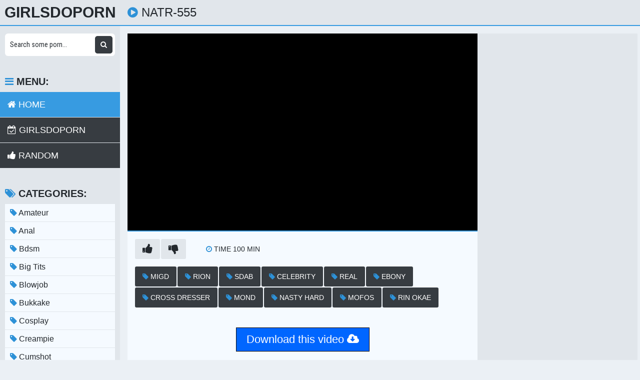

--- FILE ---
content_type: text/html; charset=UTF-8
request_url: https://girlsdopornsex.com/watch/xAWB9Q8amqzRR0m3n4JDrzn
body_size: 15340
content:
<!DOCTYPE html>
<html xml:lang="en" lang="en">
  <head>
    <meta http-equiv="Content-Type" content="text/html; charset=utf-8" />
    <title>NATR-555</title>
<link rel="shortcut icon" href="https://i.imgur.com/7k05aYW.png">
<meta property="og:site_name" content="GirlsDoPorn" />
<meta name="twitter:domain" content="GirlsDoPorn" />
<meta property="og:image" content="https://i.mycdn.me/getVideoPreview?id=2969347164727&idx=11&type=39&tkn=yvGjU4FqcAyEjaO13h3DHO7sSmI&fn=vid_w" />
<meta property="og:description" content="NATR-555 girlsdoporn watch free girls do porn Full HD 1080p" />
<meta name="description" content="NATR-555 girlsdoporn watch free girls do porn Full HD 1080p" />
<meta property="og:title" content="NATR-555">
<meta property="og:url" content="https://girlsdopornsex.com/watch/xAWB9Q8amqzRR0m3n4JDrzn" />
<meta property="og:video" content="https://girlsdopornsex.com/watch/xAWB9Q8amqzRR0m3n4JDrzn.mp4" />
<meta property="og:video:secure_url" content="https://girlsdopornsex.com/watch/xAWB9Q8amqzRR0m3n4JDrzn.mp4" />
<meta property="og:type" content="video.movie">
<meta property="og:video:type" content="text/html"/>
<meta property="og:video:width" content="1920">
<meta property="og:video:height" content="1080">
<meta property="video:duration" content="6022"/>
<meta name="clckd" content="41b2d5b5b6ab3fb55b8772a77d575ebb" />
<meta name="referrer" content="no-referrer-when-downgrade" /><meta property="og:site_name" content="NATR-555" />
    <meta name="viewport" content="width=device-width, initial-scale=1.0" />
    <meta name="apple-touch-fullscreen" content="yes" />
    <link rel="stylesheet" href="https://girlsdopornsex.com/temp/23/css.css?ver=1.6" type="text/css">
    <link href="https://cdnjs.cloudflare.com/ajax/libs/font-awesome/4.7.0/css/font-awesome.css" rel="stylesheet" type="text/css" />
<script type="text/javascript" src="https://girlsdopornsex.com/cdn/jquery-1.10.2.js"></script>
<script type="text/javascript" src="https://girlsdopornsex.com/cdn/jquery-migrate-1.2.1.min.js"></script>
  </head>
  <body>
    <div class="head">
      <div class="wrap">
        <div class="open">
          <i class="fa fa-bars"></i>
        </div>
        <div class="logo">
          <a href="/">GirlsDoPorn</a>
        </div>
        <div class="val-sort">
          <h1>
            <i class="fa fa-play-circle"></i> NATR-555          </h1>
          
        </div>
      </div>
    </div>
    <div class="wrap">
      <div class="left-col"></div>
      <div class="right-col">
        			<div class="happy-header-mobile">
			<script async type="application/javascript" src="https://a.realsrv.com/ad-provider.js"></script> 
 <ins class="adsbyexoclick" data-zoneid="4676340"></ins> 
 <script>(AdProvider = window.AdProvider || []).push({"serve": {}});</script></div>		
	 
    
    			<div class="happy-leadboard">
			<script async type="application/javascript" src="https://a.realsrv.com/ad-provider.js"></script> 
 <ins class="adsbyexoclick" data-zoneid="4676328"></ins> 
 <script>(AdProvider = window.AdProvider || []).push({"serve": {}});</script>            </div>		
	 
    
        <div class="full-wrap">
  <div class="full-tab">
    <div class="full-block">
      <div class="video">
              <div id="loadmovies"></div>
            </div>
      <div class="full-meta-wr">
        <div class="full-meta">
          <ul>
            <li class="like">
              <a href="javascript:;" title="Like!">
                <i class="fa fa-thumbs-up"></i>
              </a>
            </li>
            <li class="dislike">
              <a href="javascript:;" title="Dislike">
                <i class="fa fa-thumbs-down"></i>
              </a>
            </li>
          </ul>
          <ul>
            
            <li>
              <div>
                <i class="fa fa-clock-o"></i>
                <span class="val">Time 100</span> min
              </div>
            </li>
            
          </ul>
        </div>
        <div class="full-meta">
          <ul>
          <li><a href="https://girlsdopornsex.com/video/migd"><i class="fa fa-tag"></i> MIGD</a></li><li><a href="https://girlsdopornsex.com/video/rion"><i class="fa fa-tag"></i> rion</a></li><li><a href="https://girlsdopornsex.com/video/sdab"><i class="fa fa-tag"></i> sdab</a></li><li><a href="https://girlsdopornsex.com/video/celebrity"><i class="fa fa-tag"></i> celebrity</a></li><li><a href="https://girlsdopornsex.com/video/real"><i class="fa fa-tag"></i> real</a></li><li><a href="https://girlsdopornsex.com/video/ebony"><i class="fa fa-tag"></i> ebony</a></li><li><a href="https://girlsdopornsex.com/video/cross-dresser"><i class="fa fa-tag"></i> cross dresser</a></li><li><a href="https://girlsdopornsex.com/video/mond"><i class="fa fa-tag"></i> mond</a></li><li><a href="https://girlsdopornsex.com/video/nasty-hard"><i class="fa fa-tag"></i> nasty hard</a></li><li><a href="https://girlsdopornsex.com/video/mofos"><i class="fa fa-tag"></i> mofos</a></li><li><a href="https://girlsdopornsex.com/video/rin-okae"><i class="fa fa-tag"></i> rin okae</a></li>          </ul>
        </div>
      </div>
      <div class="butdown" style="padding:30px 0"><b>Download</b></div>

<script type="text/javascript">
$(document).ready(function(){
    $.post("https://girlsdopornsex.com/hash-girlsdopornsex",  {"mix":"downvideo",num:'xAWB9Q8amqzRR0m3n4JDrzn',"op":"down"}, function(result){
	$('.butdown').html(result);
	});			 
});
</script>
    </div>
    <div class="full-bns-block">
<script async type="application/javascript" src="https://a.realsrv.com/ad-provider.js"></script> 
 <ins class="adsbyexoclick" data-zoneid="4676330"></ins> 
 <script>(AdProvider = window.AdProvider || []).push({"serve": {}});</script>    </div>
  </div>
</div>

<div class="previews-block">
          <div class="preview">
            <div class="preview-ins">
              <a href="/watch/xLw0oOrDDa0VDWA7eR7obZ6">
                <div class="preview-img">
                  <img src="https://i.mycdn.me/getVideoPreview?id=2334632708795&idx=14&type=39&tkn=Xclvu5TJMKNAocbhJ_9V5XoQx2c&fn=vid_l" alt="Porno. Abella Danger не может остановить squirt">
                  <div class="play">
                    <i class="fa fa-play-circle"></i>
                  </div>
                </div>
                <div class="name">
                  <i class="fa fa-play-circle"></i> Porno. Abella Danger не может остановить squirt                </div>
              </a>
               <div class="meta meta-dur-date dateleft">
                <ul>
                  <li>
                    1080p                  </li>
                </ul>
              </div>
              <div class="meta meta-dur-date">
                <ul>
                  <li>
                    <i class="fa fa-clock-o"></i> 31:59                  </li>
                </ul>
              </div>
            </div>
          </div>
                    <div class="preview">
            <div class="preview-ins">
              <a href="/watch/x69Z4N2apjWOVWLydayOV0o">
                <div class="preview-img">
                  <img src="https://sun9-77.userapi.com/8rfxzBpDDx9CeGxxay-Gue8q6aUI9RRdV0aWHQ/IfqWYYFVF_8.jpg" alt="lovexxxpink-webcam-show-12-jan-19-2_1080p WEBCAM CAMWHORE ASS DILDO PYSSY ANAL SQUIRT MILF TEEN DILDO FINGERING">
                  <div class="play">
                    <i class="fa fa-play-circle"></i>
                  </div>
                </div>
                <div class="name">
                  <i class="fa fa-play-circle"></i> lovexxxpink-webcam-show-12-jan-19-2_1080p WEBCAM CAMWHORE ASS DILDO PYSSY ANAL SQUIRT MILF TEEN DILDO FINGERING                </div>
              </a>
               <div class="meta meta-dur-date dateleft">
                <ul>
                  <li>
                    1080p                  </li>
                </ul>
              </div>
              <div class="meta meta-dur-date">
                <ul>
                  <li>
                    <i class="fa fa-clock-o"></i> 34:55                  </li>
                </ul>
              </div>
            </div>
          </div>
                    <div class="preview">
            <div class="preview-ins">
              <a href="/watch/x69Z4N2apjWOnZOgA3k1lZL">
                <div class="preview-img">
                  <img src="https://i.mycdn.me/getVideoPreview?id=3000015522467&idx=10&type=39&tkn=x_xSSzmnCB4ylIv-lomZKl-HTH4&fn=vid_l" alt="mordoreva aka diamond_sydney WEBCAM CAMWHORE ASS DILDO PYSSY ANAL SQUIRT MILF TEEN DILDO Big Tits Anal Porn Teens">
                  <div class="play">
                    <i class="fa fa-play-circle"></i>
                  </div>
                </div>
                <div class="name">
                  <i class="fa fa-play-circle"></i> mordoreva aka diamond_sydney WEBCAM CAMWHORE ASS DILDO PYSSY ANAL SQUIRT MILF TEEN DILDO Big Tits Anal Porn Teens                </div>
              </a>
               <div class="meta meta-dur-date dateleft">
                <ul>
                  <li>
                    1080p                  </li>
                </ul>
              </div>
              <div class="meta meta-dur-date">
                <ul>
                  <li>
                    <i class="fa fa-clock-o"></i> 26:51                  </li>
                </ul>
              </div>
            </div>
          </div>
                    <div class="preview">
            <div class="preview-ins">
              <a href="/watch/x69Z4N2apjWOP0Y9wj4Rq0v">
                <div class="preview-img">
                  <img src="https://i.mycdn.me/getVideoPreview?id=1201581394681&idx=5&type=39&tkn=Pv-r99Woh-wrnUiQV4obno6pxsU&fn=vid_l" alt="sweetystrawberry_720p WEBCAM CAMWHORE ASS DILDO PYSSY ANAL SQUIRT MILF TEEN DILDO FINGERING Big Tits Anal Porn Teens">
                  <div class="play">
                    <i class="fa fa-play-circle"></i>
                  </div>
                </div>
                <div class="name">
                  <i class="fa fa-play-circle"></i> sweetystrawberry_720p WEBCAM CAMWHORE ASS DILDO PYSSY ANAL SQUIRT MILF TEEN DILDO FINGERING Big Tits Anal Porn Teens                </div>
              </a>
               <div class="meta meta-dur-date dateleft">
                <ul>
                  <li>
                    720p                  </li>
                </ul>
              </div>
              <div class="meta meta-dur-date">
                <ul>
                  <li>
                    <i class="fa fa-clock-o"></i> 54:12                  </li>
                </ul>
              </div>
            </div>
          </div>
                    <div class="preview">
            <div class="preview-ins">
              <a href="/watch/x69Z4N2apjWOqZagwd99wWD">
                <div class="preview-img">
                  <img src="https://i.mycdn.me/getVideoPreview?id=3668415941353&idx=13&type=39&tkn=j0eSnpeppoyh8nNtxkb3dZ8jpCA&fn=vid_l" alt="mashayang WEBCAM CAMWHORE ASS DILDO PYSSY ANAL SQUIRT MILF TEEN DILDO Big Tits Anal Porn Teens">
                  <div class="play">
                    <i class="fa fa-play-circle"></i>
                  </div>
                </div>
                <div class="name">
                  <i class="fa fa-play-circle"></i> mashayang WEBCAM CAMWHORE ASS DILDO PYSSY ANAL SQUIRT MILF TEEN DILDO Big Tits Anal Porn Teens                </div>
              </a>
               <div class="meta meta-dur-date dateleft">
                <ul>
                  <li>
                    1080p                  </li>
                </ul>
              </div>
              <div class="meta meta-dur-date">
                <ul>
                  <li>
                    <i class="fa fa-clock-o"></i> 25:55                  </li>
                </ul>
              </div>
            </div>
          </div>
                    <div class="preview">
            <div class="preview-ins">
              <a href="/watch/xQW9nML71L0OlWvk6ykRg0L">
                <div class="preview-img">
                  <img src="https://i.mycdn.me/getVideoPreview?id=1886645389965&idx=12&type=39&tkn=U3t0FCyvVUAIFNzlz_4zTVW2yKE&fn=vid_l" alt="Emily Addison [Squirt,Rimjob,Deep Throat, Big Tits,Blonde,Blowjob,Facial,Hardcore, Fucking,Facials Big Tits секс брюнетка">
                  <div class="play">
                    <i class="fa fa-play-circle"></i>
                  </div>
                </div>
                <div class="name">
                  <i class="fa fa-play-circle"></i> Emily Addison [Squirt,Rimjob,Deep Throat, Big Tits,Blonde,Blowjob,Facial,Hardcore, Fucking,Facials Big Tits секс брюнетка                </div>
              </a>
               <div class="meta meta-dur-date dateleft">
                <ul>
                  <li>
                    1080p                  </li>
                </ul>
              </div>
              <div class="meta meta-dur-date">
                <ul>
                  <li>
                    <i class="fa fa-clock-o"></i> 23:58                  </li>
                </ul>
              </div>
            </div>
          </div>
                    <div class="preview">
            <div class="preview-ins">
              <a href="/watch/xO0N5mqo8pWMQW9AN4A81WO">
                <div class="preview-img">
                  <img src="https://sun9-66.userapi.com/c856016/v856016842/24d79f/ehCtmuvdIMM.jpg" alt="[Лента Пошлости] Sarah Vandella, Gianna Dior, Kyler Quinn (INCEST/LESBIANS/TEEN/CUTIE/MILF/LICKED/PUSSY/TITS/ASS/SQUIRT/ORGASM)">
                  <div class="play">
                    <i class="fa fa-play-circle"></i>
                  </div>
                </div>
                <div class="name">
                  <i class="fa fa-play-circle"></i> [Лента Пошлости] Sarah Vandella, Gianna Dior, Kyler Quinn (INCEST/LESBIANS/TEEN/CUTIE/MILF/LICKED/PUSSY/TITS/ASS/SQUIRT/ORGASM)                </div>
              </a>
               <div class="meta meta-dur-date dateleft">
                <ul>
                  <li>
                    1080p                  </li>
                </ul>
              </div>
              <div class="meta meta-dur-date">
                <ul>
                  <li>
                    <i class="fa fa-clock-o"></i> 29:34                  </li>
                </ul>
              </div>
            </div>
          </div>
                    <div class="preview">
            <div class="preview-ins">
              <a href="/watch/xO0N5mqo8pWMbWp51bd880q">
                <div class="preview-img">
                  <img src="https://sun9-76.userapi.com/c844418/v844418033/1626e1/7djdDtoJaMo.jpg" alt="[ILW] - KARLEE GREY & PENNY PAX (LESBIANS/MILF/BIG TITS/BOOBS/PUSSY/LICKED/ORGASM/SQUIRT/СПОРТИВНЫЕ ТЯНОЧКИ ЕБУТСЯ/SEX/XXX)">
                  <div class="play">
                    <i class="fa fa-play-circle"></i>
                  </div>
                </div>
                <div class="name">
                  <i class="fa fa-play-circle"></i> [ILW] - KARLEE GREY & PENNY PAX (LESBIANS/MILF/BIG TITS/BOOBS/PUSSY/LICKED/ORGASM/SQUIRT/СПОРТИВНЫЕ ТЯНОЧКИ ЕБУТСЯ/SEX/XXX)                </div>
              </a>
               <div class="meta meta-dur-date dateleft">
                <ul>
                  <li>
                    1080p                  </li>
                </ul>
              </div>
              <div class="meta meta-dur-date">
                <ul>
                  <li>
                    <i class="fa fa-clock-o"></i> 30:30                  </li>
                </ul>
              </div>
            </div>
          </div>
                    <div class="preview">
            <div class="preview-ins">
              <a href="/watch/xLw0oOrDDa0Vw0oNnqNl5WV">
                <div class="preview-img">
                  <img src="https://i.mycdn.me/getVideoPreview?id=1825934477860&idx=13&type=39&tkn=RPdCDNNVU_gwkeFOQ5OFizeHsDI&fn=vid_l" alt="Porno lesbian squirt">
                  <div class="play">
                    <i class="fa fa-play-circle"></i>
                  </div>
                </div>
                <div class="name">
                  <i class="fa fa-play-circle"></i> Porno lesbian squirt                </div>
              </a>
               <div class="meta meta-dur-date dateleft">
                <ul>
                  <li>
                    720p                  </li>
                </ul>
              </div>
              <div class="meta meta-dur-date">
                <ul>
                  <li>
                    <i class="fa fa-clock-o"></i> 35:16                  </li>
                </ul>
              </div>
            </div>
          </div>
                    <div class="preview">
            <div class="preview-ins">
              <a href="/watch/x4nWOrp5N8zLw0JYBAk4RW9">
                <div class="preview-img">
                  <img src="https://sun9-15.userapi.com/c857424/v857424669/1f1b50/LUb5dLGPLS0.jpg" alt="Anissa Kate - Juan Fucks the Hot French Teacher [Bangbros Большие сиськи Squirt Big Tits Big Ass Blowjob Sex Blowjob Анал MILF]">
                  <div class="play">
                    <i class="fa fa-play-circle"></i>
                  </div>
                </div>
                <div class="name">
                  <i class="fa fa-play-circle"></i> Anissa Kate - Juan Fucks the Hot French Teacher [Bangbros Большие сиськи Squirt Big Tits Big Ass Blowjob Sex Blowjob Анал MILF]                </div>
              </a>
               <div class="meta meta-dur-date dateleft">
                <ul>
                  <li>
                    1080p                  </li>
                </ul>
              </div>
              <div class="meta meta-dur-date">
                <ul>
                  <li>
                    <i class="fa fa-clock-o"></i> 29:04                  </li>
                </ul>
              </div>
            </div>
          </div>
                    <div class="preview">
            <div class="preview-ins">
              <a href="/watch/xGWG8VvqGa0Ajz6KBeDJlWP">
                <div class="preview-img">
                  <img src="https://sun9-78.userapi.com/c851136/v851136857/d265e/lGhlSKeArNg.jpg" alt="AP LAND [webcam, solo, anal, pussy, toy, sex, porn, squirt, orgasm, amateur, tits, ass, hd 720, teen, hot girl, fuck">
                  <div class="play">
                    <i class="fa fa-play-circle"></i>
                  </div>
                </div>
                <div class="name">
                  <i class="fa fa-play-circle"></i> AP LAND [webcam, solo, anal, pussy, toy, sex, porn, squirt, orgasm, amateur, tits, ass, hd 720, teen, hot girl, fuck                </div>
              </a>
               <div class="meta meta-dur-date dateleft">
                <ul>
                  <li>
                    720p                  </li>
                </ul>
              </div>
              <div class="meta meta-dur-date">
                <ul>
                  <li>
                    <i class="fa fa-clock-o"></i> 42:23                  </li>
                </ul>
              </div>
            </div>
          </div>
                    <div class="preview">
            <div class="preview-ins">
              <a href="/watch/xQW9nML71L0OAZdBwABMJWb">
                <div class="preview-img">
                  <img src="https://i.mycdn.me/getVideoPreview?id=1836150032997&idx=9&type=39&tkn=oaebiyJioiXMR05AwR5s9UiKNec&fn=vid_l" alt="Linzee Ryder [Squirt,Rimjob,Deep Throat, Big Tits,Blonde,Blowjob,Facial,Hardcore, Fucking,Facials Big Tits секс брюнетка большие">
                  <div class="play">
                    <i class="fa fa-play-circle"></i>
                  </div>
                </div>
                <div class="name">
                  <i class="fa fa-play-circle"></i> Linzee Ryder [Squirt,Rimjob,Deep Throat, Big Tits,Blonde,Blowjob,Facial,Hardcore, Fucking,Facials Big Tits секс брюнетка большие                </div>
              </a>
               <div class="meta meta-dur-date dateleft">
                <ul>
                  <li>
                    1080p                  </li>
                </ul>
              </div>
              <div class="meta meta-dur-date">
                <ul>
                  <li>
                    <i class="fa fa-clock-o"></i> 15:13                  </li>
                </ul>
              </div>
            </div>
          </div>
                    <div class="preview">
            <div class="preview-ins">
              <a href="/watch/x69Z4N2apjWODZA7eR4qBW6">
                <div class="preview-img">
                  <img src="https://i.mycdn.me/getVideoPreview?id=2288731032230&idx=9&type=39&tkn=3aRdJOuKGRnWtfzfynXPbG5AgfU&fn=vid_l" alt="kumamonchik-1_720p WEBCAM CAMWHORE ASS DILDO PYSSY ANAL SQUIRT MILF TEEN Big Tits Anal Porn Teens Sex">
                  <div class="play">
                    <i class="fa fa-play-circle"></i>
                  </div>
                </div>
                <div class="name">
                  <i class="fa fa-play-circle"></i> kumamonchik-1_720p WEBCAM CAMWHORE ASS DILDO PYSSY ANAL SQUIRT MILF TEEN Big Tits Anal Porn Teens Sex                </div>
              </a>
               <div class="meta meta-dur-date dateleft">
                <ul>
                  <li>
                    720p                  </li>
                </ul>
              </div>
              <div class="meta meta-dur-date">
                <ul>
                  <li>
                    <i class="fa fa-clock-o"></i> 45:39                  </li>
                </ul>
              </div>
            </div>
          </div>
                    <div class="preview">
            <div class="preview-ins">
              <a href="/watch/x69Z4N2apjWOjZ8DdP123Zw">
                <div class="preview-img">
                  <img src="https://i.mycdn.me/getVideoPreview?id=2543643200207&idx=5&type=39&tkn=RsgC-0dujYIt4hfmXCTQi3N4gHI&fn=vid_l" alt="mrsmeeow-04-02-2022-part-22_720p WEBCAM CAMWHORE ASS DILDO PYSSY ANAL SQUIRT MILF TEEN Big Tits Anal Porn Teens Sex">
                  <div class="play">
                    <i class="fa fa-play-circle"></i>
                  </div>
                </div>
                <div class="name">
                  <i class="fa fa-play-circle"></i> mrsmeeow-04-02-2022-part-22_720p WEBCAM CAMWHORE ASS DILDO PYSSY ANAL SQUIRT MILF TEEN Big Tits Anal Porn Teens Sex                </div>
              </a>
               <div class="meta meta-dur-date dateleft">
                <ul>
                  <li>
                    720p                  </li>
                </ul>
              </div>
              <div class="meta meta-dur-date">
                <ul>
                  <li>
                    <i class="fa fa-clock-o"></i> 17:28                  </li>
                </ul>
              </div>
            </div>
          </div>
                    <div class="preview">
            <div class="preview-ins">
              <a href="/watch/xPzYaA2kOqzvP0Y9wj94a0v">
                <div class="preview-img">
                  <img src="https://sun9-62.userapi.com/kgBAVnTk_u76WXBuYR-ektC_oC2KAfKoZrtY-Q/BUZFw6usJzA.jpg" alt="Sex Marionette - Ahegao Blowjob Creampie Doggystyle Facial Gangbang hentai Lesbian Mature School Squirt Uncensored">
                  <div class="play">
                    <i class="fa fa-play-circle"></i>
                  </div>
                </div>
                <div class="name">
                  <i class="fa fa-play-circle"></i> Sex Marionette - Ahegao Blowjob Creampie Doggystyle Facial Gangbang hentai Lesbian Mature School Squirt Uncensored                </div>
              </a>
               <div class="meta meta-dur-date dateleft">
                <ul>
                  <li>
                    1080p                  </li>
                </ul>
              </div>
              <div class="meta meta-dur-date">
                <ul>
                  <li>
                    <i class="fa fa-clock-o"></i> 28:42                  </li>
                </ul>
              </div>
            </div>
          </div>
                    <div class="preview">
            <div class="preview-ins">
              <a href="/watch/xn0Maa2aom0plWvk6ykPJ0L">
                <div class="preview-img">
                  <img src="https://sun9-52.userapi.com/c837320/v837320199/58996/kzg6SmyQsW0.jpg" alt="Связал и трахнул Jynx Maze[hardcore BDSM blowjob bondage жестко Anal squirt анал pov студентка минет малолетка Русское порно">
                  <div class="play">
                    <i class="fa fa-play-circle"></i>
                  </div>
                </div>
                <div class="name">
                  <i class="fa fa-play-circle"></i> Связал и трахнул Jynx Maze[hardcore BDSM blowjob bondage жестко Anal squirt анал pov студентка минет малолетка Русское порно                </div>
              </a>
               <div class="meta meta-dur-date dateleft">
                <ul>
                  <li>
                    720p                  </li>
                </ul>
              </div>
              <div class="meta meta-dur-date">
                <ul>
                  <li>
                    <i class="fa fa-clock-o"></i> 19:51                  </li>
                </ul>
              </div>
            </div>
          </div>
                    <div class="preview">
            <div class="preview-ins">
              <a href="/watch/xlZvV6PeV5ZLYzV7Kb7B8Wn">
                <div class="preview-img">
                  <img src="https://sun9-59.userapi.com/UuyyBPDu9cupBSIpHT7efAOgJ0QYPAz3znb9pQ/nQFXUhokn9A.jpg" alt="[BangBros] Tiffany Fox - Blowjob, Hardcore, Cumshot, Blonde, Interracial, MILF, Creampie, Squirt, Shaved, Big Dick">
                  <div class="play">
                    <i class="fa fa-play-circle"></i>
                  </div>
                </div>
                <div class="name">
                  <i class="fa fa-play-circle"></i> [BangBros] Tiffany Fox - Blowjob, Hardcore, Cumshot, Blonde, Interracial, MILF, Creampie, Squirt, Shaved, Big Dick                </div>
              </a>
               <div class="meta meta-dur-date dateleft">
                <ul>
                  <li>
                    1080p                  </li>
                </ul>
              </div>
              <div class="meta meta-dur-date">
                <ul>
                  <li>
                    <i class="fa fa-clock-o"></i> 33:09                  </li>
                </ul>
              </div>
            </div>
          </div>
                    <div class="preview">
            <div class="preview-ins">
              <a href="/watch/xjZ8KJPk8J0wj06KBeD8EZP">
                <div class="preview-img">
                  <img src="https://i.mycdn.me/getVideoPreview?id=1221897358074&idx=0&type=39&tkn=llHVKOZMCAFQCmioIQpvuMYJNBQ&fn=vid_l" alt="Watch JAV154 - Japanese Mom, Japanese Uncensored, Japanese Mom Uncensored, Milf, Asian, Squirt Porn">
                  <div class="play">
                    <i class="fa fa-play-circle"></i>
                  </div>
                </div>
                <div class="name">
                  <i class="fa fa-play-circle"></i> Watch JAV154 - Japanese Mom, Japanese Uncensored, Japanese Mom Uncensored, Milf, Asian, Squirt Porn                </div>
              </a>
               <div class="meta meta-dur-date dateleft">
                <ul>
                  <li>
                    1080p                  </li>
                </ul>
              </div>
              <div class="meta meta-dur-date">
                <ul>
                  <li>
                    <i class="fa fa-clock-o"></i> 01:44:33                  </li>
                </ul>
              </div>
            </div>
          </div>
                    <div class="preview">
            <div class="preview-ins">
              <a href="/watch/xO0N5mqo8pWM4035gD5GQze">
                <div class="preview-img">
                  <img src="https://sun9-32.userapi.com/c855020/v855020259/10d6cb/u5g7ZQnCyow.jpg" alt="[Лента Пошлости] Autumn Falls (EBONY/ALLSEX/BLOWJOB/CUMSHOT/BIGTITS/BOOBS/HARDCORE/ORGASM/SQUIRT/ASS/PUSSY/FUCK/SWEET/TEEN/XXX)">
                  <div class="play">
                    <i class="fa fa-play-circle"></i>
                  </div>
                </div>
                <div class="name">
                  <i class="fa fa-play-circle"></i> [Лента Пошлости] Autumn Falls (EBONY/ALLSEX/BLOWJOB/CUMSHOT/BIGTITS/BOOBS/HARDCORE/ORGASM/SQUIRT/ASS/PUSSY/FUCK/SWEET/TEEN/XXX)                </div>
              </a>
               <div class="meta meta-dur-date dateleft">
                <ul>
                  <li>
                    1080p                  </li>
                </ul>
              </div>
              <div class="meta meta-dur-date">
                <ul>
                  <li>
                    <i class="fa fa-clock-o"></i> 25:12                  </li>
                </ul>
              </div>
            </div>
          </div>
                    <div class="preview">
            <div class="preview-ins">
              <a href="/watch/x69Z4N2apjWObZp51b32Vzq">
                <div class="preview-img">
                  <img src="https://i.mycdn.me/getVideoPreview?id=1582374521377&idx=12&type=39&tkn=D_eWzNonwwc2-Ozg7_rUGCkZuGY&fn=vid_l" alt="little-izzi-28-05-2021-chaturbate_720p WEBCAM CAMWHORE ASS DILDO PYSSY ANAL SQUIRT MILF TEEN DILDO Big Tits Anal Porn Teens">
                  <div class="play">
                    <i class="fa fa-play-circle"></i>
                  </div>
                </div>
                <div class="name">
                  <i class="fa fa-play-circle"></i> little-izzi-28-05-2021-chaturbate_720p WEBCAM CAMWHORE ASS DILDO PYSSY ANAL SQUIRT MILF TEEN DILDO Big Tits Anal Porn Teens                </div>
              </a>
               <div class="meta meta-dur-date dateleft">
                <ul>
                  <li>
                    720p                  </li>
                </ul>
              </div>
              <div class="meta meta-dur-date">
                <ul>
                  <li>
                    <i class="fa fa-clock-o"></i> 30:24                  </li>
                </ul>
              </div>
            </div>
          </div>
                    <div class="preview">
            <div class="preview-ins">
              <a href="/watch/xl015m4BK50E9zrk8V4q2WP">
                <div class="preview-img">
                  <img src="https://sun9-28.userapi.com/c851028/v851028989/1af45d/FU4EYYE23ts.jpg" alt="Autumn Falls - Striptease Studying (Squirt, deepthroat, latina, teen, big natural tits, new porn 09.06.2019)">
                  <div class="play">
                    <i class="fa fa-play-circle"></i>
                  </div>
                </div>
                <div class="name">
                  <i class="fa fa-play-circle"></i> Autumn Falls - Striptease Studying (Squirt, deepthroat, latina, teen, big natural tits, new porn 09.06.2019)                </div>
              </a>
               <div class="meta meta-dur-date dateleft">
                <ul>
                  <li>
                    720p                  </li>
                </ul>
              </div>
              <div class="meta meta-dur-date">
                <ul>
                  <li>
                    <i class="fa fa-clock-o"></i> 34:51                  </li>
                </ul>
              </div>
            </div>
          </div>
                    <div class="preview">
            <div class="preview-ins">
              <a href="/watch/xQW9nML71L0Oaz2BRayo1zm">
                <div class="preview-img">
                  <img src="https://i.mycdn.me/getVideoPreview?id=2291310660330&idx=5&type=39&tkn=UdKGm0P94ElLU8s02-_wBBW7HZ8&fn=vid_l" alt="Kendra Lust [Squirt,Rimjob,Deep Throat, Big Tits,Blonde,Blowjob,Facial,Hardcore, Fucking,Facials Big Tits секс брюнетка большие">
                  <div class="play">
                    <i class="fa fa-play-circle"></i>
                  </div>
                </div>
                <div class="name">
                  <i class="fa fa-play-circle"></i> Kendra Lust [Squirt,Rimjob,Deep Throat, Big Tits,Blonde,Blowjob,Facial,Hardcore, Fucking,Facials Big Tits секс брюнетка большие                </div>
              </a>
               <div class="meta meta-dur-date dateleft">
                <ul>
                  <li>
                    720p                  </li>
                </ul>
              </div>
              <div class="meta meta-dur-date">
                <ul>
                  <li>
                    <i class="fa fa-clock-o"></i> 23:31                  </li>
                </ul>
              </div>
            </div>
          </div>
                    <div class="preview">
            <div class="preview-ins">
              <a href="/watch/x69Z4N2apjWODzEnrB1j5WR">
                <div class="preview-img">
                  <img src="https://i.mycdn.me/getVideoPreview?id=2383478196758&idx=0&type=39&tkn=1zSWLwyRxhU0TBdA4NvyBsitkhk&fn=vid_l" alt="chaturbate-veronnika-hill-december-07-2020 WEBCAM CAMWHORE ASS DILDO PYSSY ANAL SQUIRT MILF TEEN Big Tits Anal Porn Teens Sex">
                  <div class="play">
                    <i class="fa fa-play-circle"></i>
                  </div>
                </div>
                <div class="name">
                  <i class="fa fa-play-circle"></i> chaturbate-veronnika-hill-december-07-2020 WEBCAM CAMWHORE ASS DILDO PYSSY ANAL SQUIRT MILF TEEN Big Tits Anal Porn Teens Sex                </div>
              </a>
               <div class="meta meta-dur-date dateleft">
                <ul>
                  <li>
                    720p                  </li>
                </ul>
              </div>
              <div class="meta meta-dur-date">
                <ul>
                  <li>
                    <i class="fa fa-clock-o"></i> 57:54                  </li>
                </ul>
              </div>
            </div>
          </div>
                    <div class="preview">
            <div class="preview-ins">
              <a href="/watch/xEN0bDewV3zRnZOgA3g6oZL">
                <div class="preview-img">
                  <img src="https://sun6-20.userapi.com/c844723/v844723733/211855/FRMVC6k3Qtg.jpg" alt="Alexis Fawx (Big Tits, Squirt, Brunette, Blowjob, Hardcore, MILF)">
                  <div class="play">
                    <i class="fa fa-play-circle"></i>
                  </div>
                </div>
                <div class="name">
                  <i class="fa fa-play-circle"></i> Alexis Fawx (Big Tits, Squirt, Brunette, Blowjob, Hardcore, MILF)                </div>
              </a>
               <div class="meta meta-dur-date dateleft">
                <ul>
                  <li>
                    1080p                  </li>
                </ul>
              </div>
              <div class="meta meta-dur-date">
                <ul>
                  <li>
                    <i class="fa fa-clock-o"></i> 44:14                  </li>
                </ul>
              </div>
            </div>
          </div>
                    <div class="preview">
            <div class="preview-ins">
              <a href="/watch/xO0N5mqo8pWMqWagwdg6aZD">
                <div class="preview-img">
                  <img src="https://sun9-68.userapi.com/6z_GHnIsUjgA2gBTrpijq8y7bx3Xhbo5KEUQjw/0xHsPPRLW-4.jpg" alt="[Лента Пошлости] ANISSA KATE (НОВОЕ ПОРНО/ЖЕСТКО ТРАХНУЛИ СЕКРЕТАРШУ/ANAL/PUSSY/MILF/ORGASM/SQUIRT/TITS/ASS/BIG TITS/OLD WOMAN)">
                  <div class="play">
                    <i class="fa fa-play-circle"></i>
                  </div>
                </div>
                <div class="name">
                  <i class="fa fa-play-circle"></i> [Лента Пошлости] ANISSA KATE (НОВОЕ ПОРНО/ЖЕСТКО ТРАХНУЛИ СЕКРЕТАРШУ/ANAL/PUSSY/MILF/ORGASM/SQUIRT/TITS/ASS/BIG TITS/OLD WOMAN)                </div>
              </a>
               <div class="meta meta-dur-date dateleft">
                <ul>
                  <li>
                    1080p                  </li>
                </ul>
              </div>
              <div class="meta meta-dur-date">
                <ul>
                  <li>
                    <i class="fa fa-clock-o"></i> 23:27                  </li>
                </ul>
              </div>
            </div>
          </div>
                    <div class="preview">
            <div class="preview-ins">
              <a href="/watch/x69Z4N2apjWOlz1grEV6q0E">
                <div class="preview-img">
                  <img src="https://i.mycdn.me/getVideoPreview?id=1781413841470&idx=2&type=39&tkn=9PWzZonHVWcQyfDXSV-1FyQFOTE&fn=vid_l" alt="chaturbate-anissadiamond-november-01-2021 WEBCAM CAMWHORE ASS DILDO PYSSY ANAL SQUIRT MILF TEEN DILDO Big Tits Anal Porn Teens">
                  <div class="play">
                    <i class="fa fa-play-circle"></i>
                  </div>
                </div>
                <div class="name">
                  <i class="fa fa-play-circle"></i> chaturbate-anissadiamond-november-01-2021 WEBCAM CAMWHORE ASS DILDO PYSSY ANAL SQUIRT MILF TEEN DILDO Big Tits Anal Porn Teens                </div>
              </a>
               <div class="meta meta-dur-date dateleft">
                <ul>
                  <li>
                    1080p                  </li>
                </ul>
              </div>
              <div class="meta meta-dur-date">
                <ul>
                  <li>
                    <i class="fa fa-clock-o"></i> 23:51                  </li>
                </ul>
              </div>
            </div>
          </div>
                    <div class="preview">
            <div class="preview-ins">
              <a href="/watch/xQW9nML71L0Oa02BRaBVO0m">
                <div class="preview-img">
                  <img src="https://i.mycdn.me/getVideoPreview?id=1902580599485&idx=9&type=39&tkn=8fF49DxJTmzXRCp3DT9n0M0p82s&fn=vid_l" alt="Anna Bell Peaks [Squirt,Rimjob,Deep Throat, Big Tits,Blonde,Blowjob,Facial,Hardcore, Fucking,Facials Big Tits секс брюнетка">
                  <div class="play">
                    <i class="fa fa-play-circle"></i>
                  </div>
                </div>
                <div class="name">
                  <i class="fa fa-play-circle"></i> Anna Bell Peaks [Squirt,Rimjob,Deep Throat, Big Tits,Blonde,Blowjob,Facial,Hardcore, Fucking,Facials Big Tits секс брюнетка                </div>
              </a>
               <div class="meta meta-dur-date dateleft">
                <ul>
                  <li>
                    720p                  </li>
                </ul>
              </div>
              <div class="meta meta-dur-date">
                <ul>
                  <li>
                    <i class="fa fa-clock-o"></i> 27:40                  </li>
                </ul>
              </div>
            </div>
          </div>
                    <div class="preview">
            <div class="preview-ins">
              <a href="/watch/xPzYaA2kOqzvj06KBeKdYZP">
                <div class="preview-img">
                  <img src="https://sun6-20.userapi.com/tDmGiaBd3ifmSDp5HMDl8KBcw1Gk4KsgYEg-ag/fQBKaLAYoGY.jpg" alt="Willing Slave - Ahegao Anal Big Dick Blowjob Creampie Doggystyle Facial hentai Rough Sex School Squirt Subbed Fuck Uncensored">
                  <div class="play">
                    <i class="fa fa-play-circle"></i>
                  </div>
                </div>
                <div class="name">
                  <i class="fa fa-play-circle"></i> Willing Slave - Ahegao Anal Big Dick Blowjob Creampie Doggystyle Facial hentai Rough Sex School Squirt Subbed Fuck Uncensored                </div>
              </a>
               <div class="meta meta-dur-date dateleft">
                <ul>
                  <li>
                    1080p                  </li>
                </ul>
              </div>
              <div class="meta meta-dur-date">
                <ul>
                  <li>
                    <i class="fa fa-clock-o"></i> 22:00                  </li>
                </ul>
              </div>
            </div>
          </div>
                    <div class="preview">
            <div class="preview-ins">
              <a href="/watch/xOzN5dVK9rZMbZp51bdMBzq">
                <div class="preview-img">
                  <img src="https://sun9-79.userapi.com/c858028/v858028686/197ee3/8dW0Nd3F-dM.jpg" alt="DASD-560 JAV Eimi Fukada japaese porno japan asian Schoolgirl Squirt blowjob японка в школе порно">
                  <div class="play">
                    <i class="fa fa-play-circle"></i>
                  </div>
                </div>
                <div class="name">
                  <i class="fa fa-play-circle"></i> DASD-560 JAV Eimi Fukada japaese porno japan asian Schoolgirl Squirt blowjob японка в школе порно                </div>
              </a>
               <div class="meta meta-dur-date dateleft">
                <ul>
                  <li>
                    720p                  </li>
                </ul>
              </div>
              <div class="meta meta-dur-date">
                <ul>
                  <li>
                    <i class="fa fa-clock-o"></i> 01:57:27                  </li>
                </ul>
              </div>
            </div>
          </div>
                    <div class="preview">
            <div class="preview-ins">
              <a href="/watch/xRZkgj4vJvZGEWDq45q5Y0V">
                <div class="preview-img">
                  <img src="https://i.mycdn.me/getVideoPreview?id=3780004874755&idx=0&type=39&tkn=oipJzoTLXCzFWTDWVM8mGjDYL5o&fn=vid_l" alt="Rineview's Cam - welcome) ❤goal:milk lovense hairy squirt milk dance [199 tokens remaining] 2023-03-31 10:06:37">
                  <div class="play">
                    <i class="fa fa-play-circle"></i>
                  </div>
                </div>
                <div class="name">
                  <i class="fa fa-play-circle"></i> Rineview's Cam - welcome) ❤goal:milk lovense hairy squirt milk dance [199 tokens remaining] 2023-03-31 10:06:37                </div>
              </a>
               <div class="meta meta-dur-date dateleft">
                <ul>
                  <li>
                    1076p                  </li>
                </ul>
              </div>
              <div class="meta meta-dur-date">
                <ul>
                  <li>
                    <i class="fa fa-clock-o"></i> 16:32                  </li>
                </ul>
              </div>
            </div>
          </div>
                    <div class="preview">
            <div class="preview-ins">
              <a href="/watch/xRW5NdvjY706RWkAwKapQZG">
                <div class="preview-img">
                  <img src="https://sun9-75.userapi.com/c831408/v831408696/119010/7w4y-K3mzIY.jpg" alt="Dani Daniels - Squirt Machines 2">
                  <div class="play">
                    <i class="fa fa-play-circle"></i>
                  </div>
                </div>
                <div class="name">
                  <i class="fa fa-play-circle"></i> Dani Daniels - Squirt Machines 2                </div>
              </a>
               <div class="meta meta-dur-date dateleft">
                <ul>
                  <li>
                    1080p                  </li>
                </ul>
              </div>
              <div class="meta meta-dur-date">
                <ul>
                  <li>
                    <i class="fa fa-clock-o"></i> 27:19                  </li>
                </ul>
              </div>
            </div>
          </div>
                    <div class="preview">
            <div class="preview-ins">
              <a href="/watch/xO0N5mqo8pWMQZ9AN4EOeZO">
                <div class="preview-img">
                  <img src="https://sun9-33.userapi.com/c851324/v851324552/ad915/tlaYwvS5lO8.jpg" alt="[ILW] - Apolonia Lapiedra (SOLO/WEBCAM/PORNHUB/LATINA/TOYS/DILDO/ORGASM/SQUIRT/TITS/ASS/PUSSY/HOT/FAP/SEX/PORNO/ASSHOLE/HD1080)">
                  <div class="play">
                    <i class="fa fa-play-circle"></i>
                  </div>
                </div>
                <div class="name">
                  <i class="fa fa-play-circle"></i> [ILW] - Apolonia Lapiedra (SOLO/WEBCAM/PORNHUB/LATINA/TOYS/DILDO/ORGASM/SQUIRT/TITS/ASS/PUSSY/HOT/FAP/SEX/PORNO/ASSHOLE/HD1080)                </div>
              </a>
               <div class="meta meta-dur-date dateleft">
                <ul>
                  <li>
                    1080p                  </li>
                </ul>
              </div>
              <div class="meta meta-dur-date">
                <ul>
                  <li>
                    <i class="fa fa-clock-o"></i> 17:31                  </li>
                </ul>
              </div>
            </div>
          </div>
                    <div class="preview">
            <div class="preview-ins">
              <a href="/watch/xLw0oOrDDa0VGZGOgdO81ZA">
                <div class="preview-img">
                  <img src="https://i.mycdn.me/getVideoPreview?id=8118207908422&idx=6&type=39&tkn=VzsGFWxRXgAat_2pGEgo3LTY5lk&fn=vid_l" alt="Porno. Lesbian squirt">
                  <div class="play">
                    <i class="fa fa-play-circle"></i>
                  </div>
                </div>
                <div class="name">
                  <i class="fa fa-play-circle"></i> Porno. Lesbian squirt                </div>
              </a>
               <div class="meta meta-dur-date dateleft">
                <ul>
                  <li>
                    720p                  </li>
                </ul>
              </div>
              <div class="meta meta-dur-date">
                <ul>
                  <li>
                    <i class="fa fa-clock-o"></i> 33:34                  </li>
                </ul>
              </div>
            </div>
          </div>
                    <div class="preview">
            <div class="preview-ins">
              <a href="/watch/xO0N5mqo8pWM9zqkyYkE706">
                <div class="preview-img">
                  <img src="https://sun6-23.userapi.com/l7dolepH0Z1z3u4LZjptWPL43enR2gfE60g3Dw/4UIO8B5KZ64.jpg" alt="[Лента Пошлости] SecretCrush ТРАХНУЛ СЕКРЕТАРШУ (PORNHUB/RUSSIAN/TEEN/AMATEUR/HOME/ANAL/ORGASM/SQUIRT/FETISH/BDSM/AMATEUR/АНАЛ)">
                  <div class="play">
                    <i class="fa fa-play-circle"></i>
                  </div>
                </div>
                <div class="name">
                  <i class="fa fa-play-circle"></i> [Лента Пошлости] SecretCrush ТРАХНУЛ СЕКРЕТАРШУ (PORNHUB/RUSSIAN/TEEN/AMATEUR/HOME/ANAL/ORGASM/SQUIRT/FETISH/BDSM/AMATEUR/АНАЛ)                </div>
              </a>
               <div class="meta meta-dur-date dateleft">
                <ul>
                  <li>
                    1080p                  </li>
                </ul>
              </div>
              <div class="meta meta-dur-date">
                <ul>
                  <li>
                    <i class="fa fa-clock-o"></i> 24:12                  </li>
                </ul>
              </div>
            </div>
          </div>
                    <div class="preview">
            <div class="preview-ins">
              <a href="/watch/x4nWOrp5N8zLGZGOgdbegZA">
                <div class="preview-img">
                  <img src="https://sun9-16.userapi.com/9XVQPVw1kzGkfAzGIZWSsr3tV3qyslNfi9a7XQ/57dOWnmY7Xo.jpg" alt="Anissa Kate - DP Scene with 2 BBC [Onlyfans Brazzers Большие сиськи Squirt Anal Big Tits Big Ass Blowjob Blowjob Creampie Анал]">
                  <div class="play">
                    <i class="fa fa-play-circle"></i>
                  </div>
                </div>
                <div class="name">
                  <i class="fa fa-play-circle"></i> Anissa Kate - DP Scene with 2 BBC [Onlyfans Brazzers Большие сиськи Squirt Anal Big Tits Big Ass Blowjob Blowjob Creampie Анал]                </div>
              </a>
               <div class="meta meta-dur-date dateleft">
                <ul>
                  <li>
                    1080p                  </li>
                </ul>
              </div>
              <div class="meta meta-dur-date">
                <ul>
                  <li>
                    <i class="fa fa-clock-o"></i> 25:19                  </li>
                </ul>
              </div>
            </div>
          </div>
                    <div class="preview">
            <div class="preview-ins">
              <a href="/watch/xLWgpoB1bd0dmWeqwEqyGWV">
                <div class="preview-img">
                  <img src="https://sun9-78.userapi.com/r58zp5H2DbZkFL4hEYwOAC1uY3_KNaEPp4T97w/34CDa8O3AZE.jpg" alt="[EYAN-143] Nozomi Hatzuki JAV Japanese Asian porn Японское порно Big Tits Breast Milk Creampie Titty Fuck Squirt Married Woman">
                  <div class="play">
                    <i class="fa fa-play-circle"></i>
                  </div>
                </div>
                <div class="name">
                  <i class="fa fa-play-circle"></i> [EYAN-143] Nozomi Hatzuki JAV Japanese Asian porn Японское порно Big Tits Breast Milk Creampie Titty Fuck Squirt Married Woman                </div>
              </a>
               <div class="meta meta-dur-date dateleft">
                <ul>
                  <li>
                    1080p                  </li>
                </ul>
              </div>
              <div class="meta meta-dur-date">
                <ul>
                  <li>
                    <i class="fa fa-clock-o"></i> 01:58:33                  </li>
                </ul>
              </div>
            </div>
          </div>
                    <div class="preview">
            <div class="preview-ins">
              <a href="/watch/x90qBp8y7jZ69W4MolBwK0O">
                <div class="preview-img">
                  <img src="https://sun9-38.userapi.com/B9LEQ0PValwUDQpcSFQCyXZ7AwWc9MUwsRF8Cg/XYjh4aXoWQw.jpg" alt="Dani Daniels porno anal pussy oral squirt oil creampie big dick проно в сетчатых чулках колготках">
                  <div class="play">
                    <i class="fa fa-play-circle"></i>
                  </div>
                </div>
                <div class="name">
                  <i class="fa fa-play-circle"></i> Dani Daniels porno anal pussy oral squirt oil creampie big dick проно в сетчатых чулках колготках                </div>
              </a>
               <div class="meta meta-dur-date dateleft">
                <ul>
                  <li>
                    1080p                  </li>
                </ul>
              </div>
              <div class="meta meta-dur-date">
                <ul>
                  <li>
                    <i class="fa fa-clock-o"></i> 27:19                  </li>
                </ul>
              </div>
            </div>
          </div>
                    <div class="preview">
            <div class="preview-ins">
              <a href="/watch/xO0N5mqo8pWMAWBdKgddVZR">
                <div class="preview-img">
                  <img src="https://sun9-76.userapi.com/c854428/v854428512/130b4f/lblWUrsahJ4.jpg" alt="[Лента Пошлости] Tiffany Tatum Sabrisse Leyla Fiore (GROUP SEX/LESBIANS/MORE ORGASM/SQUIRT/TITS/ASS/PUSSY/HOT/SEX/PORNO/XXX/HD)">
                  <div class="play">
                    <i class="fa fa-play-circle"></i>
                  </div>
                </div>
                <div class="name">
                  <i class="fa fa-play-circle"></i> [Лента Пошлости] Tiffany Tatum Sabrisse Leyla Fiore (GROUP SEX/LESBIANS/MORE ORGASM/SQUIRT/TITS/ASS/PUSSY/HOT/SEX/PORNO/XXX/HD)                </div>
              </a>
               <div class="meta meta-dur-date dateleft">
                <ul>
                  <li>
                    1080p                  </li>
                </ul>
              </div>
              <div class="meta meta-dur-date">
                <ul>
                  <li>
                    <i class="fa fa-clock-o"></i> 22:50                  </li>
                </ul>
              </div>
            </div>
          </div>
                    <div class="preview">
            <div class="preview-ins">
              <a href="/watch/xOzN5anamDZMPzY9wj1ggzv">
                <div class="preview-img">
                  <img src="https://sun9-36.userapi.com/c858020/v858020564/a9689/y2TIOCLkhRI.jpg" alt="Zoe HD (sex porno teen milf mom mature brazzers blonde ferro webcam redhead squirt gonzo asian bdsm femdom ass tits anal)">
                  <div class="play">
                    <i class="fa fa-play-circle"></i>
                  </div>
                </div>
                <div class="name">
                  <i class="fa fa-play-circle"></i> Zoe HD (sex porno teen milf mom mature brazzers blonde ferro webcam redhead squirt gonzo asian bdsm femdom ass tits anal)                </div>
              </a>
               <div class="meta meta-dur-date dateleft">
                <ul>
                  <li>
                    1080p                  </li>
                </ul>
              </div>
              <div class="meta meta-dur-date">
                <ul>
                  <li>
                    <i class="fa fa-clock-o"></i> 27:46                  </li>
                </ul>
              </div>
            </div>
          </div>
                    <div class="preview">
            <div class="preview-ins">
              <a href="/watch/xEWDp9O2JRWV10lMkPowoZa">
                <div class="preview-img">
                  <img src="https://sun9-78.userapi.com/3l5-88SuPU8sa8j1dkLJQ_s2gVhDL6VkYWx19Q/wo4-yXtK6pA.jpg" alt="Madeincanarias [Porno Rose][Pornhub, 60FPS, Amateur, Anal, Babe, Big Dick, Big Tits, Cumshot, HD, Squirt, Teen, молоденькие]">
                  <div class="play">
                    <i class="fa fa-play-circle"></i>
                  </div>
                </div>
                <div class="name">
                  <i class="fa fa-play-circle"></i> Madeincanarias [Porno Rose][Pornhub, 60FPS, Amateur, Anal, Babe, Big Dick, Big Tits, Cumshot, HD, Squirt, Teen, молоденькие]                </div>
              </a>
               <div class="meta meta-dur-date dateleft">
                <ul>
                  <li>
                    1080p                  </li>
                </ul>
              </div>
              <div class="meta meta-dur-date">
                <ul>
                  <li>
                    <i class="fa fa-clock-o"></i> 15:26                  </li>
                </ul>
              </div>
            </div>
          </div>
                    <div class="preview">
            <div class="preview-ins">
              <a href="/watch/xO0N5mqo8pWMO0NRplROr0M">
                <div class="preview-img">
                  <img src="https://sun9-2.userapi.com/c858332/v858332895/22a25b/Y-2nP1CGcl0.jpg" alt="[Лента Пошлости] Sara Stone - Busty Beauties (SEX/PORNO/XXX/CUTIE/MILF/AMATEUR/TITS/ASS/PUSSY/CUM/SQUIRT/ORGASM/BODY/FUCK PUSSY)">
                  <div class="play">
                    <i class="fa fa-play-circle"></i>
                  </div>
                </div>
                <div class="name">
                  <i class="fa fa-play-circle"></i> [Лента Пошлости] Sara Stone - Busty Beauties (SEX/PORNO/XXX/CUTIE/MILF/AMATEUR/TITS/ASS/PUSSY/CUM/SQUIRT/ORGASM/BODY/FUCK PUSSY)                </div>
              </a>
               <div class="meta meta-dur-date dateleft">
                <ul>
                  <li>
                    1080p                  </li>
                </ul>
              </div>
              <div class="meta meta-dur-date">
                <ul>
                  <li>
                    <i class="fa fa-clock-o"></i> 17:04                  </li>
                </ul>
              </div>
            </div>
          </div>
                    <div class="preview">
            <div class="preview-ins">
              <a href="/watch/xMZR7yqVn7z89Z4MolB46zO">
                <div class="preview-img">
                  <img src="https://i.mycdn.me/getVideoPreview?id=1153722550819&idx=12&type=39&tkn=jOv3X_ir2eg0kBrzYBFid-eqFOg&fn=vid_l" alt="Молодая извращенка с огромными дойками ублажает себя [solo, squirt, teen, webcam, solo, squirt, teen, webcam,]">
                  <div class="play">
                    <i class="fa fa-play-circle"></i>
                  </div>
                </div>
                <div class="name">
                  <i class="fa fa-play-circle"></i> Молодая извращенка с огромными дойками ублажает себя [solo, squirt, teen, webcam, solo, squirt, teen, webcam,]                </div>
              </a>
               <div class="meta meta-dur-date dateleft">
                <ul>
                  <li>
                    1080p                  </li>
                </ul>
              </div>
              <div class="meta meta-dur-date">
                <ul>
                  <li>
                    <i class="fa fa-clock-o"></i> 21:16                  </li>
                </ul>
              </div>
            </div>
          </div>
                    <div class="preview">
            <div class="preview-ins">
              <a href="/watch/xLWgpG8d230dGZGOgdO81ZA">
                <div class="preview-img">
                  <img src="https://sun6-23.userapi.com/c857328/v857328919/1d452a/X3g_SjtA3I0.jpg" alt="Миниатюрная Vanessa Phoenix насаживается на огромный член tiny teen huge cock, petite, pov teen squirt, redhead, latina teen">
                  <div class="play">
                    <i class="fa fa-play-circle"></i>
                  </div>
                </div>
                <div class="name">
                  <i class="fa fa-play-circle"></i> Миниатюрная Vanessa Phoenix насаживается на огромный член tiny teen huge cock, petite, pov teen squirt, redhead, latina teen                </div>
              </a>
               <div class="meta meta-dur-date dateleft">
                <ul>
                  <li>
                    1080p                  </li>
                </ul>
              </div>
              <div class="meta meta-dur-date">
                <ul>
                  <li>
                    <i class="fa fa-clock-o"></i> 29:25                  </li>
                </ul>
              </div>
            </div>
          </div>
                    <div class="preview">
            <div class="preview-ins">
              <a href="/watch/xKzPoKQ4qbZ9w0JYBAY1PW9">
                <div class="preview-img">
                  <img src="https://i.mycdn.me/getVideoPreview?id=5520664103652&idx=2&type=39&tkn=lkGEH15BjuRPxXxTKUbdCWgGew0&fn=vid_l" alt="Elise Moon (HD 1080, all sex, teen, big tits, big ass, blonde, squirt, anal, минет, порно, анал, инцест)">
                  <div class="play">
                    <i class="fa fa-play-circle"></i>
                  </div>
                </div>
                <div class="name">
                  <i class="fa fa-play-circle"></i> Elise Moon (HD 1080, all sex, teen, big tits, big ass, blonde, squirt, anal, минет, порно, анал, инцест)                </div>
              </a>
               <div class="meta meta-dur-date dateleft">
                <ul>
                  <li>
                    720p                  </li>
                </ul>
              </div>
              <div class="meta meta-dur-date">
                <ul>
                  <li>
                    <i class="fa fa-clock-o"></i> 32:22                  </li>
                </ul>
              </div>
            </div>
          </div>
                    <div class="preview">
            <div class="preview-ins">
              <a href="/watch/xLWgpoB1bd0dNzKMGEMVk0y">
                <div class="preview-img">
                  <img src="https://sun9-28.userapi.com/WsW7qWykkGkuUN7VX4MrIFNot8gvqq8DKSbi7g/VAf65zGaols.jpg" alt="[DDOB-063] Nozomi Hatzuki JAV Japanese Asian porn Японское порно Big Tits Breast Milk Creampie Married Mature Woman MILF Squirt">
                  <div class="play">
                    <i class="fa fa-play-circle"></i>
                  </div>
                </div>
                <div class="name">
                  <i class="fa fa-play-circle"></i> [DDOB-063] Nozomi Hatzuki JAV Japanese Asian porn Японское порно Big Tits Breast Milk Creampie Married Mature Woman MILF Squirt                </div>
              </a>
               <div class="meta meta-dur-date dateleft">
                <ul>
                  <li>
                    1080p                  </li>
                </ul>
              </div>
              <div class="meta meta-dur-date">
                <ul>
                  <li>
                    <i class="fa fa-clock-o"></i> 01:42:24                  </li>
                </ul>
              </div>
            </div>
          </div>
                    <div class="preview">
            <div class="preview-ins">
              <a href="/watch/xn0Maa2aom0pLWgBwDr6Pzd">
                <div class="preview-img">
                  <img src="https://sun9-43.userapi.com/c837320/v837320041/50de3/lLiNmS-cbg8.jpg" alt="Milena Devi[2017,Anal,blowjob,hardcore,evil angel,big tits,porno,suck,whore, teen,squirt,pov,home,porn,анал,минет,куни,домашнее]">
                  <div class="play">
                    <i class="fa fa-play-circle"></i>
                  </div>
                </div>
                <div class="name">
                  <i class="fa fa-play-circle"></i> Milena Devi[2017,Anal,blowjob,hardcore,evil angel,big tits,porno,suck,whore, teen,squirt,pov,home,porn,анал,минет,куни,домашнее]                </div>
              </a>
               <div class="meta meta-dur-date dateleft">
                <ul>
                  <li>
                    720p                  </li>
                </ul>
              </div>
              <div class="meta meta-dur-date">
                <ul>
                  <li>
                    <i class="fa fa-clock-o"></i> 29:07                  </li>
                </ul>
              </div>
            </div>
          </div>
                    <div class="preview">
            <div class="preview-ins">
              <a href="/watch/xaz2oj71n2Wm90rk8V4r2ZP">
                <div class="preview-img">
                  <img src="https://sun9-5.userapi.com/c849320/v849320172/138c5e/21ajmzaLUFg.jpg" alt="Veronica Leal assfucked by Chris Diamond huge cock BZ013 A2M, Squirt, Toys, Lat">
                  <div class="play">
                    <i class="fa fa-play-circle"></i>
                  </div>
                </div>
                <div class="name">
                  <i class="fa fa-play-circle"></i> Veronica Leal assfucked by Chris Diamond huge cock BZ013 A2M, Squirt, Toys, Lat                </div>
              </a>
               <div class="meta meta-dur-date dateleft">
                <ul>
                  <li>
                    1080p                  </li>
                </ul>
              </div>
              <div class="meta meta-dur-date">
                <ul>
                  <li>
                    <i class="fa fa-clock-o"></i> 45:33                  </li>
                </ul>
              </div>
            </div>
          </div>
                    <div class="preview">
            <div class="preview-ins">
              <a href="/watch/xDAWddadQjWbY0V7Kb8Q1Zn">
                <div class="preview-img">
                  <img src="https://sun9-15.userapi.com/c622017/v622017649/1c6b6/ZDUw37CSY9U.jpg" alt="Veronica Vain, Jojo Kiss, Cadence Lux - Keeping House (Squirt)">
                  <div class="play">
                    <i class="fa fa-play-circle"></i>
                  </div>
                </div>
                <div class="name">
                  <i class="fa fa-play-circle"></i> Veronica Vain, Jojo Kiss, Cadence Lux - Keeping House (Squirt)                </div>
              </a>
               <div class="meta meta-dur-date dateleft">
                <ul>
                  <li>
                    1080p                  </li>
                </ul>
              </div>
              <div class="meta meta-dur-date">
                <ul>
                  <li>
                    <i class="fa fa-clock-o"></i> 50:31                  </li>
                </ul>
              </div>
            </div>
          </div>
                    <div class="preview">
            <div class="preview-ins">
              <a href="/watch/x69Z4N2apjWOwzoNnqlkNZV">
                <div class="preview-img">
                  <img src="https://i.mycdn.me/getVideoPreview?id=1730335607479&idx=6&type=39&tkn=Uk2X3beOeHM9HUsSEiGK0PAAqNI&fn=vid_l" alt="chaturbate-little-izzi-march-25-2021_720p WEBCAM CAMWHORE ASS DILDO PYSSY ANAL SQUIRT MILF TEEN DILDO Big Tits Anal Porn Teens">
                  <div class="play">
                    <i class="fa fa-play-circle"></i>
                  </div>
                </div>
                <div class="name">
                  <i class="fa fa-play-circle"></i> chaturbate-little-izzi-march-25-2021_720p WEBCAM CAMWHORE ASS DILDO PYSSY ANAL SQUIRT MILF TEEN DILDO Big Tits Anal Porn Teens                </div>
              </a>
               <div class="meta meta-dur-date dateleft">
                <ul>
                  <li>
                    720p                  </li>
                </ul>
              </div>
              <div class="meta meta-dur-date">
                <ul>
                  <li>
                    <i class="fa fa-clock-o"></i> 28:27                  </li>
                </ul>
              </div>
            </div>
          </div>
                    <div class="preview">
            <div class="preview-ins">
              <a href="/watch/xNzKkeja1yzydWnBn96Y3W8">
                <div class="preview-img">
                  <img src="https://sun9-14.userapi.com/c850520/v850520332/b3286/6o3U1E6jRJM.jpg" alt="China Model - webcam, solo, anal, pussy, toy, sex, porn, squirt, orgasm, amateur, tits, ass, hd 720, teen, hot girl">
                  <div class="play">
                    <i class="fa fa-play-circle"></i>
                  </div>
                </div>
                <div class="name">
                  <i class="fa fa-play-circle"></i> China Model - webcam, solo, anal, pussy, toy, sex, porn, squirt, orgasm, amateur, tits, ass, hd 720, teen, hot girl                </div>
              </a>
               <div class="meta meta-dur-date dateleft">
                <ul>
                  <li>
                    720p                  </li>
                </ul>
              </div>
              <div class="meta meta-dur-date">
                <ul>
                  <li>
                    <i class="fa fa-clock-o"></i> 18:21                  </li>
                </ul>
              </div>
            </div>
          </div>
                  </div>
<div id="refreshrandom" class="butmore" data-page="1">Show more<input id="pagenext" type="hidden" value="1"></div>

<script type="text/javascript">
$(document).ready(function(){
	$('#loadmovies').html('<div class="loading"><div class="cssload-container"><div class="cssload-whirlpool"></div></div><span>Loading...</span></div>');
    $.post("https://girlsdopornsex.com/hash-girlsdopornsex",  {"mix":"moviesiframe2",num:'xAWB9Q8amqzRR0m3n4JDrzn'}, function(result){
	$('#loadmovies').html(result);
});			 
});
</script>
<script>
$("#refreshrandom").live("click",function(){
	var bla = $('#pagenext').val();
	$.post("https://girlsdopornsex.com/hash-girlsdopornsex",  {"mix":"video-next2","value":"asiansexdiary","page":bla}, function(result){
	var pna = parseInt(bla)+1;
	$('#pagenext').val(pna);
	if(result=="none") { $('#refreshrandom').remove(); }
	$('.previews-block').append(result);
});			 
});
</script>        
        <div class="brs-block">
<div style=" text-align:center"><div class="happy-footer-mobile"><script async type="application/javascript" src="https://a.realsrv.com/ad-provider.js"></script> 
 <ins class="adsbyexoclick" data-zoneid="4676338"></ins> 
 <script>(AdProvider = window.AdProvider || []).push({"serve": {}});</script></div>
<div class="happy-footer"><script async type="application/javascript" src="https://a.realsrv.com/ad-provider.js"></script> 
 <ins class="adsbyexoclick" data-zoneid="4676332"></ins> 
 <script>(AdProvider = window.AdProvider || []).push({"serve": {}});</script></div>


</div>
        </div>
        
      </div>
      <div class="sidebar" style="display: none;">
        <div class="search">
          <div class="form">
            <input id="intext" name='qq' placeholder="Search some porn...">
            <button id="searchsubmit" title="Find">
              <i class="fa fa-search"></i>
            </button>
            </div>

        </div>
        <div class="sidebar-val">
          <i class="fa fa-bars"></i> Menu:
        </div>
        <div class="menu">
          <ul>
            <li class="active">
              <a href="/">
                <i class="fa fa-home"></i> Home </a>
            </li>
                        <li>
              <a href="/video/girlsdoporn">
                <i class="fa fa-calendar-check-o"></i> GirlsDoPorn </a>
            </li>
                        <li>
              <a href="/random/">
                <i class="fa fa-thumbs-up"></i> Random </a>
            </li>
          </ul>
        </div>
        <div class="sidebar-val">
          <i class="fa fa-tags"></i> Categories:
        </div>
        <div class="cats-list">
          <ul>
            <li><a href="https://girlsdopornsex.com/video/amateur/"><span><i class="fa fa-tag"></i> amateur</span><span></span></a></li>
             <li><a href="https://girlsdopornsex.com/video/anal/"><span><i class="fa fa-tag"></i> anal</span><span></span></a></li>
             <li><a href="https://girlsdopornsex.com/video/bdsm/"><span><i class="fa fa-tag"></i> bdsm</span><span></span></a></li>
             <li><a href="https://girlsdopornsex.com/video/big-tits/"><span><i class="fa fa-tag"></i> big tits</span><span></span></a></li>
             <li><a href="https://girlsdopornsex.com/video/blowjob/"><span><i class="fa fa-tag"></i> blowjob</span><span></span></a></li>
             <li><a href="https://girlsdopornsex.com/video/bukkake/"><span><i class="fa fa-tag"></i> bukkake</span><span></span></a></li>
             <li><a href="https://girlsdopornsex.com/video/cosplay/"><span><i class="fa fa-tag"></i> cosplay</span><span></span></a></li>
             <li><a href="https://girlsdopornsex.com/video/creampie/"><span><i class="fa fa-tag"></i> creampie</span><span></span></a></li>
             <li><a href="https://girlsdopornsex.com/video/cumshot/"><span><i class="fa fa-tag"></i> cumshot</span><span></span></a></li>
             <li><a href="https://girlsdopornsex.com/video/deepthroat/"><span><i class="fa fa-tag"></i> deepthroat</span><span></span></a></li>
             <li><a href="https://girlsdopornsex.com/video/double-penetration/"><span><i class="fa fa-tag"></i> double penetration</span><span></span></a></li>
             <li><a href="https://girlsdopornsex.com/video/handjob/"><span><i class="fa fa-tag"></i> handjob</span><span></span></a></li>
             <li><a href="https://girlsdopornsex.com/video/hardcore/"><span><i class="fa fa-tag"></i> hardcore</span><span></span></a></li>
             <li><a href="https://girlsdopornsex.com/video/japan/"><span><i class="fa fa-tag"></i> japan</span><span></span></a></li>
             <li><a href="https://girlsdopornsex.com/video/lesbian/"><span><i class="fa fa-tag"></i> lesbian</span><span></span></a></li>
             <li><a href="https://girlsdopornsex.com/video/lingerie/"><span><i class="fa fa-tag"></i> lingerie</span><span></span></a></li>
             <li><a href="https://girlsdopornsex.com/video/maid/"><span><i class="fa fa-tag"></i> maid</span><span></span></a></li>
             <li><a href="https://girlsdopornsex.com/video/married-woman/"><span><i class="fa fa-tag"></i> married woman</span><span></span></a></li>
             <li><a href="https://girlsdopornsex.com/video/massage/"><span><i class="fa fa-tag"></i> massage</span><span></span></a></li>
             <li><a href="https://girlsdopornsex.com/video/milf/"><span><i class="fa fa-tag"></i> milf</span><span></span></a></li>
             <li><a href="https://girlsdopornsex.com/video/nurse/"><span><i class="fa fa-tag"></i> nurse</span><span></span></a></li>
             <li><a href="https://girlsdopornsex.com/video/office/"><span><i class="fa fa-tag"></i> office</span><span></span></a></li>
             <li><a href="https://girlsdopornsex.com/video/outdoor/"><span><i class="fa fa-tag"></i> outdoor</span><span></span></a></li>
             <li><a href="https://girlsdopornsex.com/video/school/"><span><i class="fa fa-tag"></i> school</span><span></span></a></li>
             <li><a href="https://girlsdopornsex.com/video/schoolgirl/"><span><i class="fa fa-tag"></i> schoolgirl</span><span></span></a></li>
             <li><a href="https://girlsdopornsex.com/video/squirt/"><span><i class="fa fa-tag"></i> squirt</span><span></span></a></li>
             <li><a href="https://girlsdopornsex.com/video/teacher/"><span><i class="fa fa-tag"></i> teacher</span><span></span></a></li>
             <li><a href="https://girlsdopornsex.com/video/teen/"><span><i class="fa fa-tag"></i> teen</span><span></span></a></li>
             <li><a href="https://girlsdopornsex.com/video/uniform/"><span><i class="fa fa-tag"></i> uniform</span><span></span></a></li>
           
          </ul>
        </div>
        <div class="sidebar-val">
          <i class="fa fa-search"></i> Keyword:
        </div>
        <div class="searches-list">
          <ul>
          
           <li><a href="https://girlsdopornsex.com/video/tushy-com"><i class="fa fa-caret-right"></i> tushy.com</a></li><li><a href="https://girlsdopornsex.com/video/ai-mukai"><i class="fa fa-caret-right"></i> ai mukai</a></li><li><a href="https://girlsdopornsex.com/video/miina-wakatsuki"><i class="fa fa-caret-right"></i> miina wakatsuki</a></li><li><a href="https://girlsdopornsex.com/video/gnab"><i class="fa fa-caret-right"></i> gnab</a></li><li><a href="https://girlsdopornsex.com/video/yoshikawa-aimi"><i class="fa fa-caret-right"></i> yoshikawa aimi</a></li><li><a href="https://girlsdopornsex.com/video/hikari"><i class="fa fa-caret-right"></i> hikari</a></li><li><a href="https://girlsdopornsex.com/video/suzumori-remu"><i class="fa fa-caret-right"></i> suzumori remu</a></li><li><a href="https://girlsdopornsex.com/video/huge-tits"><i class="fa fa-caret-right"></i> huge tits</a></li><li><a href="https://girlsdopornsex.com/video/husr"><i class="fa fa-caret-right"></i> HUSR</a></li><li><a href="https://girlsdopornsex.com/video/jrze"><i class="fa fa-caret-right"></i> JRZE</a></li><li><a href="https://girlsdopornsex.com/video/sdmt"><i class="fa fa-caret-right"></i> sdmt</a></li><li><a href="https://girlsdopornsex.com/video/69-style"><i class="fa fa-caret-right"></i> 69 style</a></li><li><a href="https://girlsdopornsex.com/video/babe"><i class="fa fa-caret-right"></i> babe</a></li><li><a href="https://girlsdopornsex.com/video/bangbus"><i class="fa fa-caret-right"></i> bangbus</a></li><li><a href="https://girlsdopornsex.com/video/niksindian"><i class="fa fa-caret-right"></i> niksindian</a></li><li><a href="https://girlsdopornsex.com/video/mom-friend"><i class="fa fa-caret-right"></i> mom friend</a></li><li><a href="https://girlsdopornsex.com/video/nice-tits"><i class="fa fa-caret-right"></i> nice tits</a></li><li><a href="https://girlsdopornsex.com/video/cuckold"><i class="fa fa-caret-right"></i> cuckold</a></li><li><a href="https://girlsdopornsex.com/video/grch"><i class="fa fa-caret-right"></i> GRCH</a></li><li><a href="https://girlsdopornsex.com/video/hjmo"><i class="fa fa-caret-right"></i> hjmo</a></li><li><a href="https://girlsdopornsex.com/video/over-4-hours"><i class="fa fa-caret-right"></i> over 4 hours</a></li><li><a href="https://girlsdopornsex.com/video/mio-kimishima"><i class="fa fa-caret-right"></i> mio kimishima</a></li><li><a href="https://girlsdopornsex.com/video/sample-movie"><i class="fa fa-caret-right"></i> sample movie</a></li><li><a href="https://girlsdopornsex.com/video/tits"><i class="fa fa-caret-right"></i> tits</a></li><li><a href="https://girlsdopornsex.com/video/ava-addams"><i class="fa fa-caret-right"></i> ava addams</a></li><li><a href="https://girlsdopornsex.com/video/oks"><i class="fa fa-caret-right"></i> oks</a></li>          </ul>
        </div>
      </div>
    </div>
    <div class="foot">
      <div class="wrap">
        <p>Watch Girls Do Porn Sex, GirlsDoPorn, Girl do porn, GDP , free download porn FullHD
<br>
GirlsDoPorn ! Pornography produced by the company, which was based in San Diego, California, was in the style of a "casting couch", featuring women who were not professional pornographic actors.
<div style="padding:20px; text-align:center"><a href="/18-u-s-c-2257/">18 U.S.C. 2257</a></div></p>
      </div>
          </div>

<script type="text/javascript" src="https://girlsdopornsex.com/temp/23/fun.js"></script>
<script>
searchfilter = '';
$(document).ready(function(){
	// search	
	
	$("#searchsubmit").click(function(){
 var intext = $("#intext").val();
 var repintext = intext.replace(/\s/g, "-");
 var repintext = repintext.replace(/[^a-zA-Z0-9_-]/g, '');
 window.location.href = "/video/"+searchfilter+filterah(repintext);
	});
	
	 $('#intext').keypress(function (e) {
  var key = e.which;
  if(key == 13)  // the enter key code
   {
     $("#searchsubmit").trigger('click');
     return false;  
   	}
	});
	 
	
});

function filterah(sst){

var str = sst;
str= str.toLowerCase();
str= str.replace(/!|@|\$|%|\^|\*|\(|\)|\+|\=|\<|\>|\?|\/|,|\.|\:|\'|\"|\&|\#|\[|\]|~/g,"-");
str= str.replace(/-+-/g,"-");
str= str.replace(/^\-+|\-+$/g,"");
return str;
}

</script>
<script type="application/javascript">
(function() {

    //version 1.0.0

    var adConfig = {
    "ads_host": "a.pemsrv.com",
    "syndication_host": "s.pemsrv.com",
    "idzone": 4677922,
    "popup_fallback": false,
    "popup_force": false,
    "chrome_enabled": true,
    "new_tab": false,
    "frequency_period": 5,
    "frequency_count": 1,
    "trigger_method": 3,
    "trigger_class": "",
    "trigger_delay": 0,
    "only_inline": false
};

if(!window.document.querySelectorAll){document.querySelectorAll=document.body.querySelectorAll=Object.querySelectorAll=function querySelectorAllPolyfill(r,c,i,j,a){var d=document,s=d.createStyleSheet();a=d.all;c=[];r=r.replace(/\[for\b/gi,"[htmlFor").split(",");for(i=r.length;i--;){s.addRule(r[i],"k:v");for(j=a.length;j--;){a[j].currentStyle.k&&c.push(a[j])}s.removeRule(0)}return c}}var popMagic={version:1,cookie_name:"",url:"",config:{},open_count:0,top:null,browser:null,venor_loaded:false,venor:false,configTpl:{ads_host:"",syndication_host:"",idzone:"",frequency_period:720,frequency_count:1,trigger_method:1,trigger_class:"",popup_force:false,popup_fallback:false,chrome_enabled:true,new_tab:false,cat:"",tags:"",el:"",sub:"",sub2:"",sub3:"",only_inline:false,trigger_delay:0,cookieconsent:true},init:function(config){if(typeof config.idzone==="undefined"||!config.idzone){return}if(typeof config["customTargeting"]==="undefined"){config["customTargeting"]=[]}window["customTargeting"]=config["customTargeting"]||null;var customTargeting=Object.keys(config["customTargeting"]).filter(function(c){return c.search("ex_")>=0});if(customTargeting.length){customTargeting.forEach(function(ct){return this.configTpl[ct]=null}.bind(this))}for(var key in this.configTpl){if(!Object.prototype.hasOwnProperty.call(this.configTpl,key)){continue}if(typeof config[key]!=="undefined"){this.config[key]=config[key]}else{this.config[key]=this.configTpl[key]}}if(typeof this.config.idzone==="undefined"||this.config.idzone===""){return}if(this.config.only_inline!==true){this.loadHosted()}this.addEventToElement(window,"load",this.preparePop)},getCountFromCookie:function(){if(!this.config.cookieconsent){return 0}var shownCookie=popMagic.getCookie(popMagic.cookie_name);var ctr=typeof shownCookie==="undefined"?0:parseInt(shownCookie);if(isNaN(ctr)){ctr=0}return ctr},getLastOpenedTimeFromCookie:function(){var shownCookie=popMagic.getCookie(popMagic.cookie_name);var delay=null;if(typeof shownCookie!=="undefined"){var value=shownCookie.split(";")[1];delay=value>0?parseInt(value):0}if(isNaN(delay)){delay=null}return delay},shouldShow:function(){if(popMagic.open_count>=popMagic.config.frequency_count){return false}var ctr=popMagic.getCountFromCookie();const last_opened_time=popMagic.getLastOpenedTimeFromCookie();const current_time=Math.floor(Date.now()/1e3);const maximumDelayTime=last_opened_time+popMagic.config.trigger_delay;if(last_opened_time&&maximumDelayTime>current_time){return false}popMagic.open_count=ctr;return!(ctr>=popMagic.config.frequency_count)},venorShouldShow:function(){return popMagic.venor_loaded&&popMagic.venor==="0"},setAsOpened:function(){var new_ctr=1;if(popMagic.open_count!==0){new_ctr=popMagic.open_count+1}else{new_ctr=popMagic.getCountFromCookie()+1}const last_opened_time=Math.floor(Date.now()/1e3);if(popMagic.config.cookieconsent){popMagic.setCookie(popMagic.cookie_name,`${new_ctr};${last_opened_time}`,popMagic.config.frequency_period)}},loadHosted:function(){var hostedScript=document.createElement("script");hostedScript.type="application/javascript";hostedScript.async=true;hostedScript.src="//"+this.config.ads_host+"/popunder1000.js";hostedScript.id="popmagicldr";for(var key in this.config){if(!Object.prototype.hasOwnProperty.call(this.config,key)){continue}if(key==="ads_host"||key==="syndication_host"){continue}hostedScript.setAttribute("data-exo-"+key,this.config[key])}var insertAnchor=document.getElementsByTagName("body").item(0);if(insertAnchor.firstChild){insertAnchor.insertBefore(hostedScript,insertAnchor.firstChild)}else{insertAnchor.appendChild(hostedScript)}},preparePop:function(){if(typeof exoJsPop101==="object"&&Object.prototype.hasOwnProperty.call(exoJsPop101,"add")){return}popMagic.top=self;if(popMagic.top!==self){try{if(top.document.location.toString()){popMagic.top=top}}catch(err){}}popMagic.cookie_name="zone-cap-"+popMagic.config.idzone;if(popMagic.shouldShow()){var xmlhttp=new XMLHttpRequest;xmlhttp.onreadystatechange=function(){if(xmlhttp.readyState==XMLHttpRequest.DONE){popMagic.venor_loaded=true;if(xmlhttp.status==200){popMagic.venor=xmlhttp.responseText}}};var protocol=document.location.protocol!=="https:"&&document.location.protocol!=="http:"?"https:":document.location.protocol;xmlhttp.open("GET",protocol+"//"+popMagic.config.syndication_host+"/venor.php",true);try{xmlhttp.send()}catch(error){popMagic.venor_loaded=true}}popMagic.buildUrl();popMagic.browser=popMagic.browserDetector.detectBrowser(navigator.userAgent);if(!popMagic.config.chrome_enabled&&(popMagic.browser.name==="chrome"||popMagic.browser.name==="crios")){return}var popMethod=popMagic.getPopMethod(popMagic.browser);popMagic.addEvent("click",popMethod)},getPopMethod:function(browserInfo){if(popMagic.config.popup_force){return popMagic.methods.popup}if(popMagic.config.popup_fallback&&browserInfo.name==="chrome"&&browserInfo.version>=68&&!browserInfo.isMobile){return popMagic.methods.popup}if(browserInfo.isMobile){return popMagic.methods.default}if(browserInfo.name==="chrome"){return popMagic.methods.chromeTab}return popMagic.methods.default},buildUrl:function(){var protocol=document.location.protocol!=="https:"&&document.location.protocol!=="http:"?"https:":document.location.protocol;var p=top===self?document.URL:document.referrer;var script_info={type:"inline",name:"popMagic",ver:this.version};var encodeScriptInfo=function(script_info){var result=script_info["type"]+"|"+script_info["name"]+"|"+script_info["ver"];return encodeURIComponent(btoa(result))};var customTargetingParams="";if(customTargeting&&Object.keys(customTargeting).length){var customTargetingKeys=typeof customTargeting==="object"?Object.keys(customTargeting):customTargeting;var value;customTargetingKeys.forEach(function(key){if(typeof customTargeting==="object"){value=customTargeting[key]}else if(Array.isArray(customTargeting)){value=scriptEl.getAttribute(key)}var keyWithoutExoPrefix=key.replace("data-exo-","");customTargetingParams+=`&${keyWithoutExoPrefix}=${value}`})}this.url=protocol+"//"+this.config.syndication_host+"/splash.php"+"?cat="+this.config.cat+"&idzone="+this.config.idzone+"&type=8"+"&p="+encodeURIComponent(p)+"&sub="+this.config.sub+(this.config.sub2!==""?"&sub2="+this.config.sub2:"")+(this.config.sub3!==""?"&sub3="+this.config.sub3:"")+"&block=1"+"&el="+this.config.el+"&tags="+this.config.tags+"&cookieconsent="+this.config.cookieconsent+"&scr_info="+encodeScriptInfo(script_info)+customTargetingParams},addEventToElement:function(obj,type,fn){if(obj.addEventListener){obj.addEventListener(type,fn,false)}else if(obj.attachEvent){obj["e"+type+fn]=fn;obj[type+fn]=function(){obj["e"+type+fn](window.event)};obj.attachEvent("on"+type,obj[type+fn])}else{obj["on"+type]=obj["e"+type+fn]}},addEvent:function(type,fn){var targetElements;if(popMagic.config.trigger_method=="3"){targetElements=document.querySelectorAll("a");for(i=0;i<targetElements.length;i++){popMagic.addEventToElement(targetElements[i],type,fn)}return}if(popMagic.config.trigger_method=="2"&&popMagic.config.trigger_method!=""){var trigger_classes;var trigger_classes_final=[];if(popMagic.config.trigger_class.indexOf(",")===-1){trigger_classes=popMagic.config.trigger_class.split(" ")}else{var trimmed_trigger_classes=popMagic.config.trigger_class.replace(/\s/g,"");trigger_classes=trimmed_trigger_classes.split(",")}for(var i=0;i<trigger_classes.length;i++){if(trigger_classes[i]!==""){trigger_classes_final.push("."+trigger_classes[i])}}targetElements=document.querySelectorAll(trigger_classes_final.join(", "));for(i=0;i<targetElements.length;i++){popMagic.addEventToElement(targetElements[i],type,fn)}return}popMagic.addEventToElement(document,type,fn)},setCookie:function(name,value,ttl_minutes){if(!this.config.cookieconsent){return false}ttl_minutes=parseInt(ttl_minutes,10);var now_date=new Date;now_date.setMinutes(now_date.getMinutes()+parseInt(ttl_minutes));var c_value=encodeURIComponent(value)+"; expires="+now_date.toUTCString()+"; path=/";document.cookie=name+"="+c_value},getCookie:function(name){if(!this.config.cookieconsent){return false}var i,x,y,cookiesArray=document.cookie.split(";");for(i=0;i<cookiesArray.length;i++){x=cookiesArray[i].substr(0,cookiesArray[i].indexOf("="));y=cookiesArray[i].substr(cookiesArray[i].indexOf("=")+1);x=x.replace(/^\s+|\s+$/g,"");if(x===name){return decodeURIComponent(y)}}},randStr:function(length,possibleChars){var text="";var possible=possibleChars||"ABCDEFGHIJKLMNOPQRSTUVWXYZabcdefghijklmnopqrstuvwxyz0123456789";for(var i=0;i<length;i++){text+=possible.charAt(Math.floor(Math.random()*possible.length))}return text},isValidUserEvent:function(event){if("isTrusted"in event&&event.isTrusted&&popMagic.browser.name!=="ie"&&popMagic.browser.name!=="safari"){return true}else{return event.screenX!=0&&event.screenY!=0}},isValidHref:function(href){if(typeof href==="undefined"||href==""){return false}var empty_ref=/\s?javascript\s?:/i;return!empty_ref.test(href)},findLinkToOpen:function(clickedElement){var target=clickedElement;var location=false;try{var breakCtr=0;while(breakCtr<20&&!target.getAttribute("href")&&target!==document&&target.nodeName.toLowerCase()!=="html"){target=target.parentNode;breakCtr++}var elementTargetAttr=target.getAttribute("target");if(!elementTargetAttr||elementTargetAttr.indexOf("_blank")===-1){location=target.getAttribute("href")}}catch(err){}if(!popMagic.isValidHref(location)){location=false}return location||window.location.href},getPuId:function(){return"ok_"+Math.floor(89999999*Math.random()+1e7)},browserDetector:{browserDefinitions:[["firefox",/Firefox\/([0-9.]+)(?:\s|$)/],["opera",/Opera\/([0-9.]+)(?:\s|$)/],["opera",/OPR\/([0-9.]+)(:?\s|$)$/],["edge",/Edg(?:e|)\/([0-9._]+)/],["ie",/Trident\/7\.0.*rv:([0-9.]+)\).*Gecko$/],["ie",/MSIE\s([0-9.]+);.*Trident\/[4-7].0/],["ie",/MSIE\s(7\.0)/],["safari",/Version\/([0-9._]+).*Safari/],["chrome",/(?!Chrom.*Edg(?:e|))Chrom(?:e|ium)\/([0-9.]+)(:?\s|$)/],["chrome",/(?!Chrom.*OPR)Chrom(?:e|ium)\/([0-9.]+)(:?\s|$)/],["bb10",/BB10;\sTouch.*Version\/([0-9.]+)/],["android",/Android\s([0-9.]+)/],["ios",/Version\/([0-9._]+).*Mobile.*Safari.*/],["yandexbrowser",/YaBrowser\/([0-9._]+)/],["crios",/CriOS\/([0-9.]+)(:?\s|$)/]],detectBrowser:function(userAgent){var isMobile=userAgent.match(/Android|BlackBerry|iPhone|iPad|iPod|Opera Mini|IEMobile|WebOS|Windows Phone/i);for(var i in this.browserDefinitions){var definition=this.browserDefinitions[i];if(definition[1].test(userAgent)){var match=definition[1].exec(userAgent);var version=match&&match[1].split(/[._]/).slice(0,3);var versionTails=Array.prototype.slice.call(version,1).join("")||"0";if(version&&version.length<3){Array.prototype.push.apply(version,version.length===1?[0,0]:[0])}return{name:definition[0],version:version.join("."),versionNumber:parseFloat(version[0]+"."+versionTails),isMobile:isMobile}}}return{name:"other",version:"1.0",versionNumber:1,isMobile:isMobile}}},methods:{default:function(triggeredEvent){if(!popMagic.shouldShow()||!popMagic.venorShouldShow()||!popMagic.isValidUserEvent(triggeredEvent))return true;var clickedElement=triggeredEvent.target||triggeredEvent.srcElement;var href=popMagic.findLinkToOpen(clickedElement);window.open(href,"_blank");popMagic.setAsOpened();popMagic.top.document.location=popMagic.url;if(typeof triggeredEvent.preventDefault!=="undefined"){triggeredEvent.preventDefault();triggeredEvent.stopPropagation()}return true},chromeTab:function(event){if(!popMagic.shouldShow()||!popMagic.venorShouldShow()||!popMagic.isValidUserEvent(event))return true;if(typeof event.preventDefault!=="undefined"){event.preventDefault();event.stopPropagation()}else{return true}var a=top.window.document.createElement("a");var target=event.target||event.srcElement;a.href=popMagic.findLinkToOpen(target);document.getElementsByTagName("body")[0].appendChild(a);var e=new MouseEvent("click",{bubbles:true,cancelable:true,view:window,screenX:0,screenY:0,clientX:0,clientY:0,ctrlKey:true,altKey:false,shiftKey:false,metaKey:true,button:0});e.preventDefault=undefined;a.dispatchEvent(e);a.parentNode.removeChild(a);window.open(popMagic.url,"_self");popMagic.setAsOpened()},popup:function(triggeredEvent){if(!popMagic.shouldShow()||!popMagic.venorShouldShow()||!popMagic.isValidUserEvent(triggeredEvent))return true;var winOptions="";if(popMagic.config.popup_fallback&&!popMagic.config.popup_force){var height=Math.max(Math.round(window.innerHeight*.8),300);var width=Math.max(Math.round(window.innerWidth*.7),300);var top=window.screenY+100;var left=window.screenX+100;winOptions="menubar=1,resizable=1,width="+width+",height="+height+",top="+top+",left="+left}var prePopUrl=document.location.href;var popWin=window.open(prePopUrl,popMagic.getPuId(),winOptions);setTimeout(function(){popWin.location.href=popMagic.url},200);popMagic.setAsOpened();if(typeof triggeredEvent.preventDefault!=="undefined"){triggeredEvent.preventDefault();triggeredEvent.stopPropagation()}}}};    popMagic.init(adConfig);
})();


</script>
<script>
$(document).ready(function () {
   $("body").on("contextmenu",function(e){
     return false;
   });
});
</script>

<style>
.exo_wrapper {
	transform: scale(0.5) !important;
	right: -100px !important;
	bottom: -50px !important
}
</style>
<script async src="https://www.googletagmanager.com/gtag/js?id=G-TZ318HN3P2"></script>
<script>
  window.dataLayer = window.dataLayer || [];
  function gtag(){dataLayer.push(arguments);}
  gtag('js', new Date());

  gtag('config', 'G-TZ318HN3P2');
</script><script async src="https://www.googletagmanager.com/gtag/js?id=UA-115632482-91"></script>
<script>
  window.dataLayer = window.dataLayer || [];
  function gtag(){dataLayer.push(arguments);}
  gtag('js', new Date());
  gtag('config', 'UA-115632482-91');
</script>
			<script async type="application/javascript" src="https://a.realsrv.com/ad-provider.js"></script> 
 <ins class="adsbyexoclick" data-zoneid="4679842"></ins> 
 <script>(AdProvider = window.AdProvider || []).push({"serve": {}});</script>

<script type="application/javascript" src="https://a.realsrv.com/video-slider.js"></script>
<script type="application/javascript">
var adConfig = {
    "idzone": 4679840,
    "frequency_period": 0,
    "close_after": 5,
    "on_complete": "hide",
    "branding_enabled": 0,
    "screen_density": 25,
    "cta_enabled": 0
};
ExoVideoSlider.init(adConfig);
</script>	  <script defer src="https://static.cloudflareinsights.com/beacon.min.js/vcd15cbe7772f49c399c6a5babf22c1241717689176015" integrity="sha512-ZpsOmlRQV6y907TI0dKBHq9Md29nnaEIPlkf84rnaERnq6zvWvPUqr2ft8M1aS28oN72PdrCzSjY4U6VaAw1EQ==" data-cf-beacon='{"version":"2024.11.0","token":"1a15e4e3768a4013bcfa838174b4c0b0","r":1,"server_timing":{"name":{"cfCacheStatus":true,"cfEdge":true,"cfExtPri":true,"cfL4":true,"cfOrigin":true,"cfSpeedBrain":true},"location_startswith":null}}' crossorigin="anonymous"></script>
</body>
</html>

--- FILE ---
content_type: text/html; charset=UTF-8
request_url: https://girlsdopornsex.com/hash-girlsdopornsex
body_size: 18
content:
<a rel="nofollow" target="_blank" href="/redirect.download?flix=down&token=[base64]">Download this video <i class="fa fa-cloud-download" aria-hidden="true"></i>

--- FILE ---
content_type: text/html; charset=UTF-8
request_url: https://girlsdopornsex.com/hash-girlsdopornsex
body_size: -133
content:
<iframe id="frameoutid" class="frameout" src="https://girlsdopornsex-com.ibhan.top/iframe/v1/68a9750337a418a86fe06c1991a1d64c/R1hEdW1KdWtPNTFyRnFnR3Jmb0lXUT09-eUZyem81elBCdWd0bzJxWEdraDduQT09" scrolling="no" frameborder="0" allowfullscreen="true" webkitallowfullscreen="true" mozallowfullscreen="true"></iframe>

--- FILE ---
content_type: text/css
request_url: https://girlsdopornsex.com/temp/23/css.css?ver=1.6
body_size: 3390
content:
@import 'https://fonts.googleapis.com/css?family=Roboto+Condensed:400,700';
body,input{font-family:roboto condensed,sans-serif}
.list span {
  border-color: transparent;
}
body {
  background-color: #ebf0f5;
  color: #5f6469;
}
img,
.br,
.preview-img,
.brs-block,
.full-bn,
.pages span {
  background-color: #d7dce1;
}
a:hover,
.preview .name i,
.list span i,
.logo a span,
h1 i,
.open:hover,
.open.active,
.sidebar-val i,
.searches-list li a:hover,
.searches-list li a i,
.cats-list li a i,
.list span:hover i,
.foot a:hover,
.videos-list .preview a:hover,
.videos-list .preview a .name i,
.full-meta i,
span.tag {
  color: #2d91d7;
}
a,
h2,
.search input,
.search input::placeholder,
.logo a,
h1,
.navi li a,
.open,
.sidebar-val,
.searches-list li a,
.meta ul,
.foot a,
.videos-list .preview a,
.full-meta span.val,
.full-meta li.like a i,
.full-meta li.dislike a i {
  color: #23282d;
}
.head,
.sidebar,
.left-col,
.foot,
.full-wrap,
.full-bns-block,
.full-meta li.like a,
.full-meta li.dislike a {
  background-color: #e1e6eb;
}
.preview .meta ul,
.preview .hd,
.close,
.bot-close {
  background-color: rgba(35, 40, 45, 0.8);
  color: #fff;
}
.search button,
.menu li a,
.full-meta a,
.list span:hover {
  background-color: #373c41;
  color: #fff;
}
.searches-list li a,
.preview .meta li {
  border-color: #c8d2d7;
}
.cats-list li a,
.full-block,
.pages a,
.list span {
  background-color: #f5faff;
  color: #23282d;
}
.head,
.searches-list li a:hover,
.sidebar,
.pages,
.brs-block,
.foot,
.list span:hover,
.full-meta-wr {
  border-color: #379be1;
}
.navi li a:hover,
.navi li a.active,
.navi li.active a,
.search button:hover,
.menu li a:hover,
.menu li a.active,
.menu li.active a,
.cats-list li a:hover,
.cats-list li a:hover i,
.cats-list li.to-all a,
.cats-list li.to-all a i,
.cats-list li a:hover span:last-child,
.pages a:hover,
.pages a.active,
.pages li.active a,
.pages li.next a,
.full-meta a:hover,
.close:hover,
.bot-close:hover,
.full-meta a:hover i,
.full-meta a:hover span.tag {
  background-color: #379be1;
  color: #fff;
}
.pages li.next a:hover,
.cats-list li.to-all a:hover,
.cats-list li.to-all a:hover i {
  background-color: #2d91d7;
  color: #fff;
}
body,
html,
div,
p,
a,
ul,
li,
input,
button,
form,
textarea,
span,
img,
h1,
h2,
h3 {
  margin: 0;
  padding: 0;
}
div,
ul,
li,
a {
  overflow: hidden;
}
body {
  font-family: Arial, sans-serif;
}
li {
  list-style-type: none;
}
img {
  display: block;
}
a {
  text-decoration: none;
}
h1,
h2 {
  text-transform: uppercase;
}
h1 {
  float: left;
  margin: 10px 5px 0;
  font-size: 18px;
  line-height: 28px;
  height: 28px;
  overflow: hidden;
  font-weight: 400;
}
h2 {
  margin: 40px 5px 0;
  font-size: 22px;
  line-height: 24px;
  font-weight: 700;
}
.wrap {
  margin: 0 auto;
  max-width: 1900px;
  width: 99%;
}
.head {
  border-bottom-width: 2px;
  border-bottom-style: solid;
  font-size: 0;
  padding-bottom: 10px;
}
.open {
  float: left;
  cursor: pointer;
  width: 28px;
  height: 28px;
  line-height: 28px;
  font-size: 22px;
  margin: 10px 5px 0;
}
.logo {
  float: left;
  margin: 10px 20px 0 5px;
}
.logo a {
  height: 28px;
  line-height: 28px;
  font-size: 22px;
  display: block;
  font-weight: 700;
  text-transform: uppercase;
}
.val-sort {
  overflow: visible;
}
.navi {
  float: left;
  padding-top: 5px;
}
.navi ul {
  float: left;
  margin: 0 15px 0 5px;
}
.navi li {
  float: left;
  margin: 5px 2px 0 0;
}
.navi li a,
.navi li span {
  border-radius: 3px;
  display: block;
  height: 28px;
  line-height: 28px;
  font-size: 14px;
  padding: 0 10px;
}
.navi li span {
  padding: 0;
  text-transform: uppercase;
  margin-right: 5px;
}
.sidebar {
  box-shadow: 0 5px 15px -7px #000;
  display: none;
  border-top-width: 2px;
  border-top-style: solid;
  position: absolute;
  width: 100%;
  z-index: 10000;
  left: 0;
  top: 48px;
  padding-bottom: 15px;
}
.sidebar-val {
  display: none;
  padding: 0 10px;
  margin: 40px 0 -5px;
  font-size: 20px;
  font-weight: 700;
  line-height: 22px;
  text-transform: uppercase;
}
.search {
  padding: 15px 10px 0;
  margin: 0 auto;
  max-width: 640px;
}
.search form {
  position: relative;
}
.search input {
  width: 96%;
  border-radius: 6px;
  padding: 0 2%;
  border: 0;
  outline: 0;
  font-size: 14px;
  height: 40px;
  line-height: 40px;
}
.search button {
  position: absolute;
  top: 5px;
  right: 5px;
  border: 0;
  cursor: pointer;
  border-radius: 5px;
  outline: 0;
  width: 30px;
  text-align: center;
  font-size: 14px;
  height: 30px;
  line-height: 30px;
}
.menu {
  padding: 14px 10px 0;
  margin: 0 auto;
  max-width: 640px;
}
.menu li {
  margin-top: 1px;
}
.menu li a {
  display: block;
  font-size: 18px;
  height: 50px;
  line-height: 50px;
  padding: 0 15px;
  text-transform: uppercase;
}
.searches-list {
  display: none;
  padding: 10px 0 0 10px;
}
.searches-list li {
  float: left;
}
.searches-list li a {
  margin: 5px 15px 0 0;
  border-bottom-width: 2px;
  border-bottom-style: solid;
  display: block;
  font-size: 15px;
  line-height: 18px;
  padding: 5px 0;
}
.cats-list {
  display: none;
  padding: 14px 10px 0;
}
.cats-list li a {
  margin-top: 1px;
  display: block;
  font-size: 16px;
  height: 35px;
  line-height: 35px;
  padding: 0 10px;
  text-transform: capitalize;
}
.cats-list li a span {
  display: block;
}
.cats-list li a span:first-child {
  float: left;
}
.cats-list li a span:last-child {
  float: right;
  font-size: 11px;
}
.cats-list li.to-all {
  font-weight: 700;
  text-transform: uppercase;
}
.videos-list {
  display: none;
  padding: 10px 5px 0;
}
.right-col {
  padding-bottom: 15px;
}
.preview {
  width: 100%;
}
.preview-ins {
  margin: 10px 5px 0;
  position: relative;
}
.preview a {
  display: block;
}
.preview-img {
  position: relative;
  padding-bottom: 56.25%;
}
.preview-img img {
  position: absolute;
  top: 0;
  left: 0;
  width: 100%;
  margin-top: -9.375%
}
.play {
  color: #fff;
  text-shadow: 0 0 15px rgba(0, 0, 0, 0.5);
  transition: 0.2s ease;
  opacity: 0;
  overflow: visible;
  position: absolute;
  top: 50%;
  left: 50%;
  margin: -20px 0 0 -20px;
  font-size: 40px;
  width: 40px;
  height: 40px;
  line-height: 40px;
  text-align: center;
}
.preview .name {
  font-size: 14px;
  height: 16px;
  text-transform: uppercase;
  line-height: 16px;
  margin-top: 4px;
  font-weight: 700;
  padding-left: 0.5px;
}
.preview .meta {
  transition: 0.2s ease;
  position: absolute;
}
.preview .meta ul {
  height: 18px;
}
.preview .meta li {
  border-right-style: solid;
  border-right-width: 1px;
  font-size: 14px;
  float: left;
  padding: 0 6px;
  height: 18px;
  line-height: 18px;
}
.preview .meta li:last-child {
  border: 0;
}
.preview .meta li span.likes {
  color: #39ca7f;
}
.preview .meta-like-views {
  bottom: 20px;
  left: 0;
}
.preview .meta-dur-date {
  right: 0;
  top: 0;
}

.preview .hd {
  color: #ffaf4b;
  font-weight: 700;
  transition: 0.2s ease;
  height: 18px;
  line-height: 18px;
  padding: 0 4px;
  font-size: 14px;
  position: absolute;
  top: 0;
  left: 0;
}
.preview:hover .meta-like-views {
  left: -320px;
}
.preview:hover .meta-dur-date {
  right: -320px;
}
.preview:hover .play {
  opacity: 1;
}
.preview-ins-cat .name {
  font-size: 16px;
  height: 18px;
  line-height: 18px;
}
.preview-ins-cat .meta-like-views {
  bottom: 22px;
}
.videos-list .preview .meta {
  display: none;
}
.videos-list .preview .name {
  font-size: 12px;
}
.videos-list .preview .play {
  margin: -15px 0 0 -15px;
  font-size: 30px;
  width: 30px;
  height: 30px;
  line-height: 30px;
}
.pages {
  margin: 20px 5px 0;
  padding-top: 6px;
  border-top-style: solid;
  border-top-width: 2px;
  font-size: 0;
  text-align: center;
}
.pages li {
  display: inline-block;
  vertical-align: top;
  margin: 4px 2px 0;
}
.pages a,
.pages span {
  display: block;
  min-width: 20px;
  padding: 0 10px;
  height: 40px;
  line-height: 40px;
  font-size: 14px;
  font-weight: 700;
  text-transform: uppercase;
  border-radius: 3px;
}
.pages li.prev a,
.pages li.next a,
.pages li.prev span,
.pages li.next span {
  padding: 0 15px;
}
.brs-block {
  border-top-style: solid;
  border-top-width: 2px;
  border-radius: 0 0 3px 3px;
  margin: 10px 5px 0;
  font-size: 0;
  text-align: center;
  padding: 5px 0 15px;
}
.br {
  width: 300px;
  height: 250px;
  margin: 10px 5px 0;
  display: inline-block;
  vertical-align: top;
}
.br-2,
.br-3,
.br-4,
.br-5 {
  display: none;
}
.list {
  padding: 6px 3px 0;
  font-size: 0;
}
.list li {
  page-break-inside: avoid;
  break-inside: avoid;
}
.list a {
  float: left;
  width: 100%;
  display: block;
}
.list span {
  border-bottom-style: solid;
  border-bottom-width: 2px;
  display: block;
  border-radius: 3px;
  padding: 0 10px;
  font-size: 13px;
  height: 38px;
  line-height: 40px;
  margin: 4px 2px 0;
  text-transform: uppercase;
  font-weight: 700;
}
.full-wrap {
  margin: 10px 5px 0;
}
.full-tab {
  display: table;
  width: 100%;
}
.video {
  background-color: #000;
  position: relative;
  width: 100%;
  padding-bottom: 56.25%;
}
.video iframe,
.video object,
.video embed,
.video video,
.video source {
  width: 100%;
  height: 100%;
  position: absolute;
  top: 0;
  left: 0;
}
.on-player-pl {
  display: none;
  background-color: rgba(0, 0, 0, 0.5);
  position: absolute;
  top: 0;
  left: 0;
  width: 100%;
  height: 100%;
  z-index: 5000;
}
.on-player {
  position: absolute;
  top: 50%;
  left: 50%;
  width: 300px;
  height: 250px;
  z-index: 5500;
  margin: -125px 0 0 -150px;
  overflow: visible;
}
.close {
  position: absolute;
  top: 0;
  right: 0;
  font-family: Arial, sans-serif;
  width: 30px;
  text-align: center;
  height: 30px;
  line-height: 30px;
  font-size: 18px;
  cursor: pointer;
}
.on-pl-spts {
  background-color: rgba(0, 0, 0, 0.7);
  overflow: hidden;
}
.on-player-sp {
  background-color: #282828;
  width: 300px;
  height: 250px;
  overflow: hidden;
}
.bot-close {
  position: absolute;
  text-transform: uppercase;
  left: 50%;
  margin-left: -80px;
  bottom: 0;
  width: 160px;
  text-align: center;
  height: 30px;
  line-height: 30px;
  font-size: 14px;
  cursor: pointer;
}
.on-player-sp iframe {
  width: 300px !important;
  height: 250px !important;
  position: static;
}
.full-meta-wr {
  border-top-style: solid;
  border-top-width: 2px;
  padding-bottom: 10px;
  text-align: center;
  font-size: 0;
}
.full-meta {
  display: inline-block;
  vertical-align: top;
}
.full-meta ul {
  padding: 8px 9px 0;
  display: inline-block;
  vertical-align: top;
}
.full-meta li {
  display: inline-block;
  vertical-align: top;
  margin: 2px 1px 0;
  font-size: 14px;
  text-transform: uppercase;
  text-align: center;
}
.full-meta a,
.full-meta div {
  display: block;
  height: 35px;
  line-height: 35px;
  border-radius: 3px;
  padding: 0 10px;
}
.full-meta li.like a,
.full-meta li.dislike a {
  min-width: 15px;
  font-size: 18px;
  cursor: pointer;
}
.full-meta li.like a:hover,
.full-meta li.like a:hover i {
  background-color: #40b840;
  color: #fff;
}
.full-meta li.dislike a:hover,
.full-meta li.dislike a:hover i {
  background-color: #cc4040;
  color: #fff;
}
.full-meta .links-val {
  padding-right: 5px;
}
.full-bns-block {
  padding: 0 0 10px;
  text-align: center;
  font-size: 0;
}
.full-bn {
  margin: 10px 5px 0;
  display: inline-block;
  vertical-align: top;
  width: 300px;
  height: 250px;
}
.full-bn-2,
.full-bn-3 {
  display: none;
}
.foot {
  border-top-width: 2px;
  border-top-style: solid;
  padding: 5px 0 15px;
  font-size: 14px;
  line-height: 16px;
  text-transform: uppercase;
  text-align: center;
}
.foot p {
  margin: 10px 5px 0;
}
.foot ul {
  padding-top: 5px;
}
.foot li {
  margin: 5px 5px 0;
  display: inline-block;
  vertical-align: top;
}
.foot a {
  text-decoration: underline;
}
.foot a:hover {
  text-decoration: none;
}
@media all and (min-width: 330px) {
  .preview {
    float: left;
    width: 50%;
  }
}
@media all and (min-width: 400px) {
  .open,
  .logo a {
    font-size: 24px;
  }
  .search input {
    height: 50px;
    line-height: 50px;
    font-size: 16px;
  }
  .search button {
    width: 40px;
    height: 40px;
    line-height: 40px;
    font-size: 16px;
  }
  .preview-ins-cat .name {
    font-size: 18px;
    height: 20px;
    line-height: 20px;
  }
  .preview-ins-cat .meta-like-views {
    bottom: 24px;
  }
  .list ul {
    column-count: 2;
    -moz-column-count: 2;
    -webkit-column-count: 2;
  }
}
@media all and (min-width: 640px) {
  .br-2,
  .full-bn-2 {
    display: inline-block;
  }
  .list ul {
    column-count: 3;
    -moz-column-count: 3;
    -webkit-column-count: 3;
  }
  .list span {
    font-size: 14px;
  }
  .on-player-pl {
    display: block;
  }
}
@media all and (min-width: 660px) {
  .preview {
    width: 33.3333%;
  }
}
@media all and (min-width: 1180px) {
  .open {
    display: none;
  }
  .logo {
    min-width: 240px;
    margin: 10px 15px 0 0;
    text-align: center;
  }
  .logo a {
    font-size: 30px;
    height: 30px;
    line-height: 30px;
  }
  .val-sort {
    overflow: hidden;
  }
  h1 {
    font-size: 22px;
    margin-left: 0;
    margin-right: 10px;
    height: 30px;
    line-height: 30px;
  }
  .navi ul {
    margin: 0 20px 0 0;
  }
  .navi li a,
  .navi li span {
    height: 30px;
    line-height: 30px;
    font-size: 16px;
  }
  .sidebar {
    box-shadow: none;
    display: block !important;
    top: 0;
    border-top: 0;
    width: 240px;
    padding-bottom: 40px;
  }
  .sidebar-val,
  .searches-list,
  .cats-list,
  .videos-list {
    display: block;
  }
  .search input {
    width: 200px;
    padding: 0 10px;
    height: 45px;
    line-height: 45px;
    font-size: 14px;
  }
  .search button {
    width: 35px;
    height: 35px;
    line-height: 35px;
    font-size: 14px;
  }
  .menu {
    padding: 14px 0 0;
  }
  .wrap {
    display: table;
    width: 100%;
    position: relative;
  }
  .left-col {
    display: table-cell;
    vertical-align: top;
    width: 240px;
  }
  .right-col {
    display: table-cell;
    vertical-align: top;
    padding-left: 10px;
  }
  .previews-block {
    padding-top: 5px;
  }
  .videos-list .preview {
    width: 50%;
  }
  .pages {
    padding-top: 0;
  }
  .pages li {
    margin: 0 2px;
  }
  .pages a,
  .pages span {
    border-radius: 0 0 3px 3px;
  }
  .pages li.prev {
    float: left;
    margin-left: 0;
  }
  .pages li.next {
    float: right;
    margin-right: 0;
  }
  .pages li.prev a,
  .pages li.next a,
  .pages li.prev span,
  .pages li.next span {
    padding: 0 20px;
  }
  .full-wrap {
    margin-top: 15px;
  }
  .full-meta-wr {
    text-align: left;
  }
  .full-meta .links-val {
    padding-left: 0 !important;
  }
}
@media all and (min-width: 1260px) {
  .preview {
    width: 25%;
  }
  h1 {
    font-size: 24px;
  }
  h2 {
    font-size: 24px;
    line-height: 26px;
  }
  .pages a,
  .pages span {
    border-radius: 0 0 4px 4px;
    height: 50px;
    line-height: 50px;
    padding: 0 15px;
    font-size: 16px;
  }
  .pages li.prev a,
  .pages li.next a,
  .pages li.prev span,
  .pages li.next span {
    padding: 0 25px;
  }
  .br-3 {
    display: inline-block;
  }
  .list ul {
    column-count: 4;
    -moz-column-count: 4;
    -webkit-column-count: 4;
  }
  .foot {
    font-size: 16px;
    line-height: 18px;
  }
  .full-block,
  .full-bns-block {
    display: table-cell;
    vertical-align: top;
  }
  .full-bns-block {
    width: 320px;
    margin: 0;
  }
  .full-meta ul {
    padding: 13px 14px 0;
  }
  .full-meta div,
  .full-meta a {
    height: 40px;
    line-height: 40px;
  }
  .full-meta a {
    padding: 0 15px;
  }
  .full-meta li.like a,
  .full-meta li.dislike a {
    font-size: 22px;
  }
}
@media all and (min-width: 1590px) {
  h1 {
    font-size: 26px;
  }
  h2 {
    font-size: 26px;
    line-height: 28px;
  }
  .preview {
    width: 20%;
  }
  .br-4 {
    display: inline-block;
  }
  .list ul {
    column-count: 6;
    -moz-column-count: 6;
    -webkit-column-count: 6;
  }
  .full-meta li {
    font-size: 16px;
  }
}
@media all and (min-width: 1650px) {
  .full-bn-3 {
    display: inline-block;
  }
}
@media all and (min-width: 1850px) {
  .br-5 {
    display: inline-block;
  }
  .list span {
    height: 48px;
    line-height: 50px;
    font-size: 16px;
  }
}
.searches-list,
.cats-list {
  display: block;
  max-width: 640px;
  margin: 0 auto;
}
.sidebar-val {
  display: block;
  max-width: 640px;
  margin: 20px auto -5px;
}
@media all and (min-width: 1180px) {
  .sidebar-val {
    margin: 40px 0 -5px;
  }
}
.search .form {
  position: relative;
}

.butmore {
  text-align: center;
}
.butmore {
  background: #09F;
  color:#FFF;
  font-weight:bold;
  margin: 10px;
  font-size: 16px;
  cursor: pointer;
  padding: 10px;
}
.butmore:hover {
  background: #111;
}

.adsvideo {
    background: rgba(0,0,0,0.5);
    position: absolute;
    width: 100%;
    height: 100%;
    top: 0;
    z-index: 10;
}

.adsvideo .fakeplay {
    color: #FFF;
    border-top: solid 1px #FFF;
    display: inline-block;
    background: rgba(0,0,0,0.8);
    padding: 18px 0 18px 0;
    text-decoration: none;
    position: absolute;
    left: 0;
    bottom: 0;
    z-index: 2;
    width: 100%;
    font-size: 18px;}

.adsvideo .skipads1, .adsvideo .skipads2 {
    color: #FFF;
    border: solid 1px #FFF;
    display: inline-block;
    background: rgba(255,0,0,0.9);
    padding: 10px 20px;
    text-decoration: none;
    position: absolute;
    right: 10px;
    bottom: 10px;
    display: none;
    z-index: 10;
}
.adsvideo .skipads1 { background:#FF3565}
.adsvideo .skipads2 { display:inline-block}
.popvideo {position: absolute;
    top: 45%;
    left: 50%;
    transform: translate(-50%, -50%);}
.popvideo img, .popvideo iframe { max-width:320px; margin-left: auto;
    margin-right: auto;}
.closeads {background-color: #FF3565!important; color:#FFF; padding:5px 10px; margin-top:30px; border-radius: 5px; cursor:pointer}
.dateleft { left:0 !important; right:auto !important}

.happy-footer-mobile,  .happy-footer, .happy-header-mobile, .happy-under-player { text-align:center}

@media only screen and (min-width : 750px) {
	.happy-footer-mobile, .happy-header-mobile { display:none}
	
}

@media only screen and (max-width : 750px) {
	.happy-footer { display:none}
.header100, .happy-sidebar { text-align:center}
}
.butdown { padding:5px 0; text-align:center}
.butdown b, .butdown a{ display:inline-block; background:#06F; color:#FFF; padding:10px 20px; font-size: 1.4em; border: solid 1px #000}
.happy-leadboard div { max-width:100%}